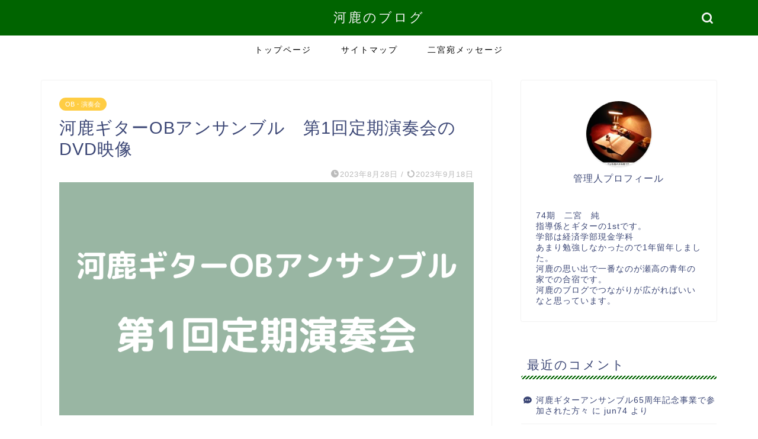

--- FILE ---
content_type: text/html; charset=UTF-8
request_url: https://kajikanoblog.com/obconcert1st/
body_size: 29739
content:



<!DOCTYPE html>
<html lang="ja">
<head prefix="og: http://ogp.me/ns# fb: http://ogp.me/ns/fb# article: http://ogp.me/ns/article#">
<meta charset="utf-8">
<meta http-equiv="X-UA-Compatible" content="IE=edge">
<meta name="viewport" content="width=device-width, initial-scale=1">
<!-- ここからOGP -->
<meta property="og:type" content="blog">
<meta property="og:title" content="河鹿ギターOBアンサンブル　第1回定期演奏会のDVD映像｜河鹿のブログ"> 
<meta property="og:url" content="https://kajikanoblog.com/obconcert1st/"> 
<meta property="og:description" content="河鹿ギターOBアンサンブル　第1回定期演奏会について 名称　河鹿ギターOBアンサンブル　第1回定期演奏会 日時　平成23"> 
<meta property="og:image" content="https://kajikanoblog.com/wp-content/uploads/2023/08/870f5f47748be69e970bb72b8c5205e8.png">
<meta property="og:site_name" content="河鹿のブログ">
<meta property="fb:admins" content="">
<meta name="twitter:card" content="summary">
<!-- ここまでOGP --> 

<meta name="description" itemprop="description" content="河鹿ギターOBアンサンブル　第1回定期演奏会について 名称　河鹿ギターOBアンサンブル　第1回定期演奏会 日時　平成23" >
<link rel="shortcut icon" href="https://kajikanoblog.com/wp-content/themes/jin/favicon.ico">
<link rel="canonical" href="https://kajikanoblog.com/obconcert1st/">
<title>河鹿ギターOBアンサンブル　第1回定期演奏会のDVD映像｜河鹿のブログ</title>
<meta name='robots' content='max-image-preview:large' />
<link rel='dns-prefetch' href='//ajax.googleapis.com' />
<link rel='dns-prefetch' href='//cdnjs.cloudflare.com' />
<link rel='dns-prefetch' href='//use.fontawesome.com' />
<link rel="alternate" type="application/rss+xml" title="河鹿のブログ &raquo; フィード" href="https://kajikanoblog.com/feed/" />
<link rel="alternate" type="application/rss+xml" title="河鹿のブログ &raquo; コメントフィード" href="https://kajikanoblog.com/comments/feed/" />
<link rel="alternate" title="oEmbed (JSON)" type="application/json+oembed" href="https://kajikanoblog.com/wp-json/oembed/1.0/embed?url=https%3A%2F%2Fkajikanoblog.com%2Fobconcert1st%2F" />
<link rel="alternate" title="oEmbed (XML)" type="text/xml+oembed" href="https://kajikanoblog.com/wp-json/oembed/1.0/embed?url=https%3A%2F%2Fkajikanoblog.com%2Fobconcert1st%2F&#038;format=xml" />
<style id='wp-img-auto-sizes-contain-inline-css' type='text/css'>
img:is([sizes=auto i],[sizes^="auto," i]){contain-intrinsic-size:3000px 1500px}
/*# sourceURL=wp-img-auto-sizes-contain-inline-css */
</style>
<style id='wp-emoji-styles-inline-css' type='text/css'>

	img.wp-smiley, img.emoji {
		display: inline !important;
		border: none !important;
		box-shadow: none !important;
		height: 1em !important;
		width: 1em !important;
		margin: 0 0.07em !important;
		vertical-align: -0.1em !important;
		background: none !important;
		padding: 0 !important;
	}
/*# sourceURL=wp-emoji-styles-inline-css */
</style>
<style id='wp-block-library-inline-css' type='text/css'>
:root{--wp-block-synced-color:#7a00df;--wp-block-synced-color--rgb:122,0,223;--wp-bound-block-color:var(--wp-block-synced-color);--wp-editor-canvas-background:#ddd;--wp-admin-theme-color:#007cba;--wp-admin-theme-color--rgb:0,124,186;--wp-admin-theme-color-darker-10:#006ba1;--wp-admin-theme-color-darker-10--rgb:0,107,160.5;--wp-admin-theme-color-darker-20:#005a87;--wp-admin-theme-color-darker-20--rgb:0,90,135;--wp-admin-border-width-focus:2px}@media (min-resolution:192dpi){:root{--wp-admin-border-width-focus:1.5px}}.wp-element-button{cursor:pointer}:root .has-very-light-gray-background-color{background-color:#eee}:root .has-very-dark-gray-background-color{background-color:#313131}:root .has-very-light-gray-color{color:#eee}:root .has-very-dark-gray-color{color:#313131}:root .has-vivid-green-cyan-to-vivid-cyan-blue-gradient-background{background:linear-gradient(135deg,#00d084,#0693e3)}:root .has-purple-crush-gradient-background{background:linear-gradient(135deg,#34e2e4,#4721fb 50%,#ab1dfe)}:root .has-hazy-dawn-gradient-background{background:linear-gradient(135deg,#faaca8,#dad0ec)}:root .has-subdued-olive-gradient-background{background:linear-gradient(135deg,#fafae1,#67a671)}:root .has-atomic-cream-gradient-background{background:linear-gradient(135deg,#fdd79a,#004a59)}:root .has-nightshade-gradient-background{background:linear-gradient(135deg,#330968,#31cdcf)}:root .has-midnight-gradient-background{background:linear-gradient(135deg,#020381,#2874fc)}:root{--wp--preset--font-size--normal:16px;--wp--preset--font-size--huge:42px}.has-regular-font-size{font-size:1em}.has-larger-font-size{font-size:2.625em}.has-normal-font-size{font-size:var(--wp--preset--font-size--normal)}.has-huge-font-size{font-size:var(--wp--preset--font-size--huge)}.has-text-align-center{text-align:center}.has-text-align-left{text-align:left}.has-text-align-right{text-align:right}.has-fit-text{white-space:nowrap!important}#end-resizable-editor-section{display:none}.aligncenter{clear:both}.items-justified-left{justify-content:flex-start}.items-justified-center{justify-content:center}.items-justified-right{justify-content:flex-end}.items-justified-space-between{justify-content:space-between}.screen-reader-text{border:0;clip-path:inset(50%);height:1px;margin:-1px;overflow:hidden;padding:0;position:absolute;width:1px;word-wrap:normal!important}.screen-reader-text:focus{background-color:#ddd;clip-path:none;color:#444;display:block;font-size:1em;height:auto;left:5px;line-height:normal;padding:15px 23px 14px;text-decoration:none;top:5px;width:auto;z-index:100000}html :where(.has-border-color){border-style:solid}html :where([style*=border-top-color]){border-top-style:solid}html :where([style*=border-right-color]){border-right-style:solid}html :where([style*=border-bottom-color]){border-bottom-style:solid}html :where([style*=border-left-color]){border-left-style:solid}html :where([style*=border-width]){border-style:solid}html :where([style*=border-top-width]){border-top-style:solid}html :where([style*=border-right-width]){border-right-style:solid}html :where([style*=border-bottom-width]){border-bottom-style:solid}html :where([style*=border-left-width]){border-left-style:solid}html :where(img[class*=wp-image-]){height:auto;max-width:100%}:where(figure){margin:0 0 1em}html :where(.is-position-sticky){--wp-admin--admin-bar--position-offset:var(--wp-admin--admin-bar--height,0px)}@media screen and (max-width:600px){html :where(.is-position-sticky){--wp-admin--admin-bar--position-offset:0px}}

/*# sourceURL=wp-block-library-inline-css */
</style><style id='global-styles-inline-css' type='text/css'>
:root{--wp--preset--aspect-ratio--square: 1;--wp--preset--aspect-ratio--4-3: 4/3;--wp--preset--aspect-ratio--3-4: 3/4;--wp--preset--aspect-ratio--3-2: 3/2;--wp--preset--aspect-ratio--2-3: 2/3;--wp--preset--aspect-ratio--16-9: 16/9;--wp--preset--aspect-ratio--9-16: 9/16;--wp--preset--color--black: #000000;--wp--preset--color--cyan-bluish-gray: #abb8c3;--wp--preset--color--white: #ffffff;--wp--preset--color--pale-pink: #f78da7;--wp--preset--color--vivid-red: #cf2e2e;--wp--preset--color--luminous-vivid-orange: #ff6900;--wp--preset--color--luminous-vivid-amber: #fcb900;--wp--preset--color--light-green-cyan: #7bdcb5;--wp--preset--color--vivid-green-cyan: #00d084;--wp--preset--color--pale-cyan-blue: #8ed1fc;--wp--preset--color--vivid-cyan-blue: #0693e3;--wp--preset--color--vivid-purple: #9b51e0;--wp--preset--gradient--vivid-cyan-blue-to-vivid-purple: linear-gradient(135deg,rgb(6,147,227) 0%,rgb(155,81,224) 100%);--wp--preset--gradient--light-green-cyan-to-vivid-green-cyan: linear-gradient(135deg,rgb(122,220,180) 0%,rgb(0,208,130) 100%);--wp--preset--gradient--luminous-vivid-amber-to-luminous-vivid-orange: linear-gradient(135deg,rgb(252,185,0) 0%,rgb(255,105,0) 100%);--wp--preset--gradient--luminous-vivid-orange-to-vivid-red: linear-gradient(135deg,rgb(255,105,0) 0%,rgb(207,46,46) 100%);--wp--preset--gradient--very-light-gray-to-cyan-bluish-gray: linear-gradient(135deg,rgb(238,238,238) 0%,rgb(169,184,195) 100%);--wp--preset--gradient--cool-to-warm-spectrum: linear-gradient(135deg,rgb(74,234,220) 0%,rgb(151,120,209) 20%,rgb(207,42,186) 40%,rgb(238,44,130) 60%,rgb(251,105,98) 80%,rgb(254,248,76) 100%);--wp--preset--gradient--blush-light-purple: linear-gradient(135deg,rgb(255,206,236) 0%,rgb(152,150,240) 100%);--wp--preset--gradient--blush-bordeaux: linear-gradient(135deg,rgb(254,205,165) 0%,rgb(254,45,45) 50%,rgb(107,0,62) 100%);--wp--preset--gradient--luminous-dusk: linear-gradient(135deg,rgb(255,203,112) 0%,rgb(199,81,192) 50%,rgb(65,88,208) 100%);--wp--preset--gradient--pale-ocean: linear-gradient(135deg,rgb(255,245,203) 0%,rgb(182,227,212) 50%,rgb(51,167,181) 100%);--wp--preset--gradient--electric-grass: linear-gradient(135deg,rgb(202,248,128) 0%,rgb(113,206,126) 100%);--wp--preset--gradient--midnight: linear-gradient(135deg,rgb(2,3,129) 0%,rgb(40,116,252) 100%);--wp--preset--font-size--small: 13px;--wp--preset--font-size--medium: 20px;--wp--preset--font-size--large: 36px;--wp--preset--font-size--x-large: 42px;--wp--preset--spacing--20: 0.44rem;--wp--preset--spacing--30: 0.67rem;--wp--preset--spacing--40: 1rem;--wp--preset--spacing--50: 1.5rem;--wp--preset--spacing--60: 2.25rem;--wp--preset--spacing--70: 3.38rem;--wp--preset--spacing--80: 5.06rem;--wp--preset--shadow--natural: 6px 6px 9px rgba(0, 0, 0, 0.2);--wp--preset--shadow--deep: 12px 12px 50px rgba(0, 0, 0, 0.4);--wp--preset--shadow--sharp: 6px 6px 0px rgba(0, 0, 0, 0.2);--wp--preset--shadow--outlined: 6px 6px 0px -3px rgb(255, 255, 255), 6px 6px rgb(0, 0, 0);--wp--preset--shadow--crisp: 6px 6px 0px rgb(0, 0, 0);}:where(.is-layout-flex){gap: 0.5em;}:where(.is-layout-grid){gap: 0.5em;}body .is-layout-flex{display: flex;}.is-layout-flex{flex-wrap: wrap;align-items: center;}.is-layout-flex > :is(*, div){margin: 0;}body .is-layout-grid{display: grid;}.is-layout-grid > :is(*, div){margin: 0;}:where(.wp-block-columns.is-layout-flex){gap: 2em;}:where(.wp-block-columns.is-layout-grid){gap: 2em;}:where(.wp-block-post-template.is-layout-flex){gap: 1.25em;}:where(.wp-block-post-template.is-layout-grid){gap: 1.25em;}.has-black-color{color: var(--wp--preset--color--black) !important;}.has-cyan-bluish-gray-color{color: var(--wp--preset--color--cyan-bluish-gray) !important;}.has-white-color{color: var(--wp--preset--color--white) !important;}.has-pale-pink-color{color: var(--wp--preset--color--pale-pink) !important;}.has-vivid-red-color{color: var(--wp--preset--color--vivid-red) !important;}.has-luminous-vivid-orange-color{color: var(--wp--preset--color--luminous-vivid-orange) !important;}.has-luminous-vivid-amber-color{color: var(--wp--preset--color--luminous-vivid-amber) !important;}.has-light-green-cyan-color{color: var(--wp--preset--color--light-green-cyan) !important;}.has-vivid-green-cyan-color{color: var(--wp--preset--color--vivid-green-cyan) !important;}.has-pale-cyan-blue-color{color: var(--wp--preset--color--pale-cyan-blue) !important;}.has-vivid-cyan-blue-color{color: var(--wp--preset--color--vivid-cyan-blue) !important;}.has-vivid-purple-color{color: var(--wp--preset--color--vivid-purple) !important;}.has-black-background-color{background-color: var(--wp--preset--color--black) !important;}.has-cyan-bluish-gray-background-color{background-color: var(--wp--preset--color--cyan-bluish-gray) !important;}.has-white-background-color{background-color: var(--wp--preset--color--white) !important;}.has-pale-pink-background-color{background-color: var(--wp--preset--color--pale-pink) !important;}.has-vivid-red-background-color{background-color: var(--wp--preset--color--vivid-red) !important;}.has-luminous-vivid-orange-background-color{background-color: var(--wp--preset--color--luminous-vivid-orange) !important;}.has-luminous-vivid-amber-background-color{background-color: var(--wp--preset--color--luminous-vivid-amber) !important;}.has-light-green-cyan-background-color{background-color: var(--wp--preset--color--light-green-cyan) !important;}.has-vivid-green-cyan-background-color{background-color: var(--wp--preset--color--vivid-green-cyan) !important;}.has-pale-cyan-blue-background-color{background-color: var(--wp--preset--color--pale-cyan-blue) !important;}.has-vivid-cyan-blue-background-color{background-color: var(--wp--preset--color--vivid-cyan-blue) !important;}.has-vivid-purple-background-color{background-color: var(--wp--preset--color--vivid-purple) !important;}.has-black-border-color{border-color: var(--wp--preset--color--black) !important;}.has-cyan-bluish-gray-border-color{border-color: var(--wp--preset--color--cyan-bluish-gray) !important;}.has-white-border-color{border-color: var(--wp--preset--color--white) !important;}.has-pale-pink-border-color{border-color: var(--wp--preset--color--pale-pink) !important;}.has-vivid-red-border-color{border-color: var(--wp--preset--color--vivid-red) !important;}.has-luminous-vivid-orange-border-color{border-color: var(--wp--preset--color--luminous-vivid-orange) !important;}.has-luminous-vivid-amber-border-color{border-color: var(--wp--preset--color--luminous-vivid-amber) !important;}.has-light-green-cyan-border-color{border-color: var(--wp--preset--color--light-green-cyan) !important;}.has-vivid-green-cyan-border-color{border-color: var(--wp--preset--color--vivid-green-cyan) !important;}.has-pale-cyan-blue-border-color{border-color: var(--wp--preset--color--pale-cyan-blue) !important;}.has-vivid-cyan-blue-border-color{border-color: var(--wp--preset--color--vivid-cyan-blue) !important;}.has-vivid-purple-border-color{border-color: var(--wp--preset--color--vivid-purple) !important;}.has-vivid-cyan-blue-to-vivid-purple-gradient-background{background: var(--wp--preset--gradient--vivid-cyan-blue-to-vivid-purple) !important;}.has-light-green-cyan-to-vivid-green-cyan-gradient-background{background: var(--wp--preset--gradient--light-green-cyan-to-vivid-green-cyan) !important;}.has-luminous-vivid-amber-to-luminous-vivid-orange-gradient-background{background: var(--wp--preset--gradient--luminous-vivid-amber-to-luminous-vivid-orange) !important;}.has-luminous-vivid-orange-to-vivid-red-gradient-background{background: var(--wp--preset--gradient--luminous-vivid-orange-to-vivid-red) !important;}.has-very-light-gray-to-cyan-bluish-gray-gradient-background{background: var(--wp--preset--gradient--very-light-gray-to-cyan-bluish-gray) !important;}.has-cool-to-warm-spectrum-gradient-background{background: var(--wp--preset--gradient--cool-to-warm-spectrum) !important;}.has-blush-light-purple-gradient-background{background: var(--wp--preset--gradient--blush-light-purple) !important;}.has-blush-bordeaux-gradient-background{background: var(--wp--preset--gradient--blush-bordeaux) !important;}.has-luminous-dusk-gradient-background{background: var(--wp--preset--gradient--luminous-dusk) !important;}.has-pale-ocean-gradient-background{background: var(--wp--preset--gradient--pale-ocean) !important;}.has-electric-grass-gradient-background{background: var(--wp--preset--gradient--electric-grass) !important;}.has-midnight-gradient-background{background: var(--wp--preset--gradient--midnight) !important;}.has-small-font-size{font-size: var(--wp--preset--font-size--small) !important;}.has-medium-font-size{font-size: var(--wp--preset--font-size--medium) !important;}.has-large-font-size{font-size: var(--wp--preset--font-size--large) !important;}.has-x-large-font-size{font-size: var(--wp--preset--font-size--x-large) !important;}
/*# sourceURL=global-styles-inline-css */
</style>

<style id='classic-theme-styles-inline-css' type='text/css'>
/*! This file is auto-generated */
.wp-block-button__link{color:#fff;background-color:#32373c;border-radius:9999px;box-shadow:none;text-decoration:none;padding:calc(.667em + 2px) calc(1.333em + 2px);font-size:1.125em}.wp-block-file__button{background:#32373c;color:#fff;text-decoration:none}
/*# sourceURL=/wp-includes/css/classic-themes.min.css */
</style>
<link rel='stylesheet' id='theme-style-css' href='https://kajikanoblog.com/wp-content/themes/jin/style.css?ver=6.9' type='text/css' media='all' />
<link rel='stylesheet' id='fontawesome-style-css' href='https://use.fontawesome.com/releases/v5.6.3/css/all.css?ver=6.9' type='text/css' media='all' />
<link rel='stylesheet' id='swiper-style-css' href='https://cdnjs.cloudflare.com/ajax/libs/Swiper/4.0.7/css/swiper.min.css?ver=6.9' type='text/css' media='all' />
<link rel='stylesheet' id='wp-members-css' href='https://kajikanoblog.com/wp-content/plugins/wp-members/assets/css/forms/generic-no-float.min.css?ver=3.4.9.3' type='text/css' media='all' />
<link rel="stylesheet" type="text/css" href="https://kajikanoblog.com/wp-content/plugins/smart-slider-3/Public/SmartSlider3/Application/Frontend/Assets/dist/smartslider.min.css?ver=78442573" media="all">
<style data-related="n2-ss-5">div#n2-ss-5 .n2-ss-slider-1{display:grid;position:relative;}div#n2-ss-5 .n2-ss-slider-2{display:grid;position:relative;overflow:hidden;padding:0px 0px 0px 0px;border:0px solid RGBA(62,62,62,1);border-radius:0px;background-clip:padding-box;background-repeat:repeat;background-position:50% 50%;background-size:cover;background-attachment:scroll;z-index:1;}div#n2-ss-5:not(.n2-ss-loaded) .n2-ss-slider-2{background-image:none !important;}div#n2-ss-5 .n2-ss-slider-3{display:grid;grid-template-areas:'cover';position:relative;overflow:hidden;z-index:10;}div#n2-ss-5 .n2-ss-slider-3 > *{grid-area:cover;}div#n2-ss-5 .n2-ss-slide-backgrounds,div#n2-ss-5 .n2-ss-slider-3 > .n2-ss-divider{position:relative;}div#n2-ss-5 .n2-ss-slide-backgrounds{z-index:10;}div#n2-ss-5 .n2-ss-slide-backgrounds > *{overflow:hidden;}div#n2-ss-5 .n2-ss-slide-background{transform:translateX(-100000px);}div#n2-ss-5 .n2-ss-slider-4{place-self:center;position:relative;width:100%;height:100%;z-index:20;display:grid;grid-template-areas:'slide';}div#n2-ss-5 .n2-ss-slider-4 > *{grid-area:slide;}div#n2-ss-5.n2-ss-full-page--constrain-ratio .n2-ss-slider-4{height:auto;}div#n2-ss-5 .n2-ss-slide{display:grid;place-items:center;grid-auto-columns:100%;position:relative;z-index:20;-webkit-backface-visibility:hidden;transform:translateX(-100000px);}div#n2-ss-5 .n2-ss-slide{perspective:1500px;}div#n2-ss-5 .n2-ss-slide-active{z-index:21;}.n2-ss-background-animation{position:absolute;top:0;left:0;width:100%;height:100%;z-index:3;}div#n2-ss-5 .nextend-arrow{cursor:pointer;overflow:hidden;line-height:0 !important;z-index:18;-webkit-user-select:none;}div#n2-ss-5 .nextend-arrow img{position:relative;display:block;}div#n2-ss-5 .nextend-arrow img.n2-arrow-hover-img{display:none;}div#n2-ss-5 .nextend-arrow:FOCUS img.n2-arrow-hover-img,div#n2-ss-5 .nextend-arrow:HOVER img.n2-arrow-hover-img{display:inline;}div#n2-ss-5 .nextend-arrow:FOCUS img.n2-arrow-normal-img,div#n2-ss-5 .nextend-arrow:HOVER img.n2-arrow-normal-img{display:none;}div#n2-ss-5 .nextend-arrow-animated{overflow:hidden;}div#n2-ss-5 .nextend-arrow-animated > div{position:relative;}div#n2-ss-5 .nextend-arrow-animated .n2-active{position:absolute;}div#n2-ss-5 .nextend-arrow-animated-fade{transition:background 0.3s, opacity 0.4s;}div#n2-ss-5 .nextend-arrow-animated-horizontal > div{transition:all 0.4s;transform:none;}div#n2-ss-5 .nextend-arrow-animated-horizontal .n2-active{top:0;}div#n2-ss-5 .nextend-arrow-previous.nextend-arrow-animated-horizontal .n2-active{left:100%;}div#n2-ss-5 .nextend-arrow-next.nextend-arrow-animated-horizontal .n2-active{right:100%;}div#n2-ss-5 .nextend-arrow-previous.nextend-arrow-animated-horizontal:HOVER > div,div#n2-ss-5 .nextend-arrow-previous.nextend-arrow-animated-horizontal:FOCUS > div{transform:translateX(-100%);}div#n2-ss-5 .nextend-arrow-next.nextend-arrow-animated-horizontal:HOVER > div,div#n2-ss-5 .nextend-arrow-next.nextend-arrow-animated-horizontal:FOCUS > div{transform:translateX(100%);}div#n2-ss-5 .nextend-arrow-animated-vertical > div{transition:all 0.4s;transform:none;}div#n2-ss-5 .nextend-arrow-animated-vertical .n2-active{left:0;}div#n2-ss-5 .nextend-arrow-previous.nextend-arrow-animated-vertical .n2-active{top:100%;}div#n2-ss-5 .nextend-arrow-next.nextend-arrow-animated-vertical .n2-active{bottom:100%;}div#n2-ss-5 .nextend-arrow-previous.nextend-arrow-animated-vertical:HOVER > div,div#n2-ss-5 .nextend-arrow-previous.nextend-arrow-animated-vertical:FOCUS > div{transform:translateY(-100%);}div#n2-ss-5 .nextend-arrow-next.nextend-arrow-animated-vertical:HOVER > div,div#n2-ss-5 .nextend-arrow-next.nextend-arrow-animated-vertical:FOCUS > div{transform:translateY(100%);}div#n2-ss-5 .n-uc-OZAfnsD2jelL{padding:10px 10px 10px 10px}div#n2-ss-5 .n-uc-6i6c0a1jLsdk{padding:10px 10px 10px 10px}div#n2-ss-5 .n-uc-SzIuiyivBxit{padding:10px 10px 10px 10px}div#n2-ss-5 .n-uc-K8XY8o7Ld4Ez{padding:10px 10px 10px 10px}div#n2-ss-5 .n-uc-dLFmu57ANKg2{padding:10px 10px 10px 10px}div#n2-ss-5 .n-uc-QgmpUnkMaWLR{padding:10px 10px 10px 10px}div#n2-ss-5 .n-uc-E6J39bULURLM{padding:10px 10px 10px 10px}div#n2-ss-5 .n-uc-6kDArnfPAZW7{padding:10px 10px 10px 10px}div#n2-ss-5 .n-uc-4VMdDhTMygdD{padding:10px 10px 10px 10px}div#n2-ss-5 .n-uc-LMDCMeJHlsFn{padding:10px 10px 10px 10px}div#n2-ss-5 .n-uc-ifQcbuEqEEam{padding:10px 10px 10px 10px}div#n2-ss-5 .n-uc-XNRm8MdeP5GA{padding:10px 10px 10px 10px}div#n2-ss-5 .n-uc-LlQuLN4eLLez{padding:10px 10px 10px 10px}div#n2-ss-5 .n-uc-iHGugmUgXewm{padding:10px 10px 10px 10px}div#n2-ss-5 .n-uc-TCLaeqLEj5B8{padding:10px 10px 10px 10px}div#n2-ss-5 .n-uc-SU8pfQJUwJLt{padding:10px 10px 10px 10px}div#n2-ss-5 .n-uc-LECkA29JAw6j{padding:10px 10px 10px 10px}div#n2-ss-5 .n-uc-jcMbc2Gm2zS7{padding:10px 10px 10px 10px}div#n2-ss-5 .n-uc-6D9Q2wlWQ8dF{padding:10px 10px 10px 10px}div#n2-ss-5 .n-uc-4m1OoZGtxkWs{padding:10px 10px 10px 10px}div#n2-ss-5 .n-uc-hyMs7DF3qfh4{padding:10px 10px 10px 10px}div#n2-ss-5 .n-uc-ZtLSI9JK0cSG{padding:10px 10px 10px 10px}div#n2-ss-5 .n-uc-2DfXIiuHEhPL{padding:10px 10px 10px 10px}div#n2-ss-5 .n-uc-CaV32UeNvVHQ{padding:10px 10px 10px 10px}div#n2-ss-5 .n-uc-xTjsQ2KfyLcV{padding:10px 10px 10px 10px}div#n2-ss-5 .n-uc-AqE2U59Us7Ts{padding:10px 10px 10px 10px}div#n2-ss-5 .n-uc-R8q2KRWHZqf3{padding:10px 10px 10px 10px}div#n2-ss-5-align{min-width:350px;}div#n2-ss-5-align{max-width:350px;}div#n2-ss-5 .nextend-arrow img{width: 32px}@media (min-width: 1200px){div#n2-ss-5 [data-hide-desktopportrait="1"]{display: none !important;}}@media (orientation: landscape) and (max-width: 1199px) and (min-width: 901px),(orientation: portrait) and (max-width: 1199px) and (min-width: 701px){div#n2-ss-5 [data-hide-tabletportrait="1"]{display: none !important;}}@media (orientation: landscape) and (max-width: 900px),(orientation: portrait) and (max-width: 700px){div#n2-ss-5 [data-hide-mobileportrait="1"]{display: none !important;}div#n2-ss-5 .nextend-arrow img{width: 16px}}</style>
<link rel="https://api.w.org/" href="https://kajikanoblog.com/wp-json/" /><link rel="alternate" title="JSON" type="application/json" href="https://kajikanoblog.com/wp-json/wp/v2/posts/3407" /><link rel='shortlink' href='https://kajikanoblog.com/?p=3407' />
	<style type="text/css">
		#wrapper {
			background-color: #fff;
			background-image: url();
					}

		.related-entry-headline-text span:before,
		#comment-title span:before,
		#reply-title span:before {
			background-color: #006400;
			border-color: #006400 !important;
		}

		#breadcrumb:after,
		#page-top a {
			background-color: #006400;
		}

		footer {
			background-color: #006400;
		}

		.footer-inner a,
		#copyright,
		#copyright-center {
			border-color: #fff !important;
			color: #fff !important;
		}

		#footer-widget-area {
			border-color: #fff !important;
		}

		.page-top-footer a {
			color: #006400 !important;
		}

		#breadcrumb ul li,
		#breadcrumb ul li a {
			color: #006400 !important;
		}

		body,
		a,
		a:link,
		a:visited,
		.my-profile,
		.widgettitle,
		.tabBtn-mag label {
			color: #3b4675;
		}

		a:hover {
			color: #008db7;
		}

		.widget_nav_menu ul>li>a:before,
		.widget_categories ul>li>a:before,
		.widget_pages ul>li>a:before,
		.widget_recent_entries ul>li>a:before,
		.widget_archive ul>li>a:before,
		.widget_archive form:after,
		.widget_categories form:after,
		.widget_nav_menu ul>li>ul.sub-menu>li>a:before,
		.widget_categories ul>li>.children>li>a:before,
		.widget_pages ul>li>.children>li>a:before,
		.widget_nav_menu ul>li>ul.sub-menu>li>ul.sub-menu li>a:before,
		.widget_categories ul>li>.children>li>.children li>a:before,
		.widget_pages ul>li>.children>li>.children li>a:before {
			color: #006400;
		}

		.widget_nav_menu ul .sub-menu .sub-menu li a:before {
			background-color: #3b4675 !important;
		}
		.d--labeling-act-border{
			border-color: rgba(59,70,117,0.18);
		}
		.c--labeling-act.d--labeling-act-solid{
			background-color: rgba(59,70,117,0.06);
		}
		.a--labeling-act{
			color: rgba(59,70,117,0.6);
		}
		.a--labeling-small-act span{
			background-color: rgba(59,70,117,0.21);
		}
		.c--labeling-act.d--labeling-act-strong{
			background-color: rgba(59,70,117,0.045);
		}
		.d--labeling-act-strong .a--labeling-act{
			color: rgba(59,70,117,0.75);
		}


		footer .footer-widget,
		footer .footer-widget a,
		footer .footer-widget ul li,
		.footer-widget.widget_nav_menu ul>li>a:before,
		.footer-widget.widget_categories ul>li>a:before,
		.footer-widget.widget_recent_entries ul>li>a:before,
		.footer-widget.widget_pages ul>li>a:before,
		.footer-widget.widget_archive ul>li>a:before,
		footer .widget_tag_cloud .tagcloud a:before {
			color: #fff !important;
			border-color: #fff !important;
		}

		footer .footer-widget .widgettitle {
			color: #fff !important;
			border-color: #ffcd44 !important;
		}

		footer .widget_nav_menu ul .children .children li a:before,
		footer .widget_categories ul .children .children li a:before,
		footer .widget_nav_menu ul .sub-menu .sub-menu li a:before {
			background-color: #fff !important;
		}

		#drawernav a:hover,
		.post-list-title,
		#prev-next p,
		#toc_container .toc_list li a {
			color: #3b4675 !important;
		}

		#header-box {
			background-color: #006400;
		}

		@media (min-width: 768px) {

			#header-box .header-box10-bg:before,
			#header-box .header-box11-bg:before {
				border-radius: 2px;
			}
		}

		@media (min-width: 768px) {
			.top-image-meta {
				margin-top: calc(0px - 30px);
			}
		}

		@media (min-width: 1200px) {
			.top-image-meta {
				margin-top: calc(0px);
			}
		}

		.pickup-contents:before {
			background-color: #006400 !important;
		}

		.main-image-text {
			color: #555;
		}

		.main-image-text-sub {
			color: #555;
		}

		@media (min-width: 481px) {
			#site-info {
				padding-top: 15px !important;
				padding-bottom: 15px !important;
			}
		}

		#site-info span a {
			color: #f4f4f4 !important;
		}

		#headmenu .headsns .line a svg {
			fill: #f4f4f4 !important;
		}

		#headmenu .headsns a,
		#headmenu {
			color: #f4f4f4 !important;
			border-color: #f4f4f4 !important;
		}

		.profile-follow .line-sns a svg {
			fill: #006400 !important;
		}

		.profile-follow .line-sns a:hover svg {
			fill: #ffcd44 !important;
		}

		.profile-follow a {
			color: #006400 !important;
			border-color: #006400 !important;
		}

		.profile-follow a:hover,
		#headmenu .headsns a:hover {
			color: #ffcd44 !important;
			border-color: #ffcd44 !important;
		}

		.search-box:hover {
			color: #ffcd44 !important;
			border-color: #ffcd44 !important;
		}

		#header #headmenu .headsns .line a:hover svg {
			fill: #ffcd44 !important;
		}

		.cps-icon-bar,
		#navtoggle:checked+.sp-menu-open .cps-icon-bar {
			background-color: #f4f4f4;
		}

		#nav-container {
			background-color: #ffffff;
		}

		.menu-box .menu-item svg {
			fill: #000000;
		}

		#drawernav ul.menu-box>li>a,
		#drawernav2 ul.menu-box>li>a,
		#drawernav3 ul.menu-box>li>a,
		#drawernav4 ul.menu-box>li>a,
		#drawernav5 ul.menu-box>li>a,
		#drawernav ul.menu-box>li.menu-item-has-children:after,
		#drawernav2 ul.menu-box>li.menu-item-has-children:after,
		#drawernav3 ul.menu-box>li.menu-item-has-children:after,
		#drawernav4 ul.menu-box>li.menu-item-has-children:after,
		#drawernav5 ul.menu-box>li.menu-item-has-children:after {
			color: #000000 !important;
		}

		#drawernav ul.menu-box li a,
		#drawernav2 ul.menu-box li a,
		#drawernav3 ul.menu-box li a,
		#drawernav4 ul.menu-box li a,
		#drawernav5 ul.menu-box li a {
			font-size: 14px !important;
		}

		#drawernav3 ul.menu-box>li {
			color: #3b4675 !important;
		}

		#drawernav4 .menu-box>.menu-item>a:after,
		#drawernav3 .menu-box>.menu-item>a:after,
		#drawernav .menu-box>.menu-item>a:after {
			background-color: #000000 !important;
		}

		#drawernav2 .menu-box>.menu-item:hover,
		#drawernav5 .menu-box>.menu-item:hover {
			border-top-color: #006400 !important;
		}

		.cps-info-bar a {
			background-color: #ffcd44 !important;
		}

		@media (min-width: 768px) {
			.post-list-mag .post-list-item:not(:nth-child(2n)) {
				margin-right: 2.6%;
			}
		}

		@media (min-width: 768px) {

			#tab-1:checked~.tabBtn-mag li [for="tab-1"]:after,
			#tab-2:checked~.tabBtn-mag li [for="tab-2"]:after,
			#tab-3:checked~.tabBtn-mag li [for="tab-3"]:after,
			#tab-4:checked~.tabBtn-mag li [for="tab-4"]:after {
				border-top-color: #006400 !important;
			}

			.tabBtn-mag label {
				border-bottom-color: #006400 !important;
			}
		}

		#tab-1:checked~.tabBtn-mag li [for="tab-1"],
		#tab-2:checked~.tabBtn-mag li [for="tab-2"],
		#tab-3:checked~.tabBtn-mag li [for="tab-3"],
		#tab-4:checked~.tabBtn-mag li [for="tab-4"],
		#prev-next a.next:after,
		#prev-next a.prev:after,
		.more-cat-button a:hover span:before {
			background-color: #006400 !important;
		}


		.swiper-slide .post-list-cat,
		.post-list-mag .post-list-cat,
		.post-list-mag3col .post-list-cat,
		.post-list-mag-sp1col .post-list-cat,
		.swiper-pagination-bullet-active,
		.pickup-cat,
		.post-list .post-list-cat,
		#breadcrumb .bcHome a:hover span:before,
		.popular-item:nth-child(1) .pop-num,
		.popular-item:nth-child(2) .pop-num,
		.popular-item:nth-child(3) .pop-num {
			background-color: #ffcd44 !important;
		}

		.sidebar-btn a,
		.profile-sns-menu {
			background-color: #ffcd44 !important;
		}

		.sp-sns-menu a,
		.pickup-contents-box a:hover .pickup-title {
			border-color: #006400 !important;
			color: #006400 !important;
		}

		.pickup-image:after {
			display: none;
		}

		.pro-line svg {
			fill: #006400 !important;
		}

		.cps-post-cat a,
		.meta-cat,
		.popular-cat {
			background-color: #ffcd44 !important;
			border-color: #ffcd44 !important;
		}

		.tagicon,
		.tag-box a,
		#toc_container .toc_list>li,
		#toc_container .toc_title {
			color: #006400 !important;
		}

		.widget_tag_cloud a::before {
			color: #3b4675 !important;
		}

		.tag-box a,
		#toc_container:before {
			border-color: #006400 !important;
		}

		.cps-post-cat a:hover {
			color: #008db7 !important;
		}

		.pagination li:not([class*="current"]) a:hover,
		.widget_tag_cloud a:hover {
			background-color: #006400 !important;
		}

		.pagination li:not([class*="current"]) a:hover {
			opacity: 0.5 !important;
		}

		.pagination li.current a {
			background-color: #006400 !important;
			border-color: #006400 !important;
		}

		.nextpage a:hover span {
			color: #006400 !important;
			border-color: #006400 !important;
		}

		.cta-content:before {
			background-color: #6FBFCA !important;
		}

		.cta-text,
		.info-title {
			color: #fff !important;
		}

		#footer-widget-area.footer_style1 .widgettitle {
			border-color: #ffcd44 !important;
		}

		.sidebar_style1 .widgettitle,
		.sidebar_style5 .widgettitle {
			border-color: #006400 !important;
		}

		.sidebar_style2 .widgettitle,
		.sidebar_style4 .widgettitle,
		.sidebar_style6 .widgettitle,
		#home-bottom-widget .widgettitle,
		#home-top-widget .widgettitle,
		#post-bottom-widget .widgettitle,
		#post-top-widget .widgettitle {
			background-color: #006400 !important;
		}

		#home-bottom-widget .widget_search .search-box input[type="submit"],
		#home-top-widget .widget_search .search-box input[type="submit"],
		#post-bottom-widget .widget_search .search-box input[type="submit"],
		#post-top-widget .widget_search .search-box input[type="submit"] {
			background-color: #ffcd44 !important;
		}

		.tn-logo-size {
			font-size: 160% !important;
		}

		@media (min-width: 481px) {
			.tn-logo-size img {
				width: calc(160%*0.5) !important;
			}
		}

		@media (min-width: 768px) {
			.tn-logo-size img {
				width: calc(160%*2.2) !important;
			}
		}

		@media (min-width: 1200px) {
			.tn-logo-size img {
				width: 160% !important;
			}
		}

		.sp-logo-size {
			font-size: 100% !important;
		}

		.sp-logo-size img {
			width: 100% !important;
		}

		.cps-post-main ul>li:before,
		.cps-post-main ol>li:before {
			background-color: #ffcd44 !important;
		}

		.profile-card .profile-title {
			background-color: #006400 !important;
		}

		.profile-card {
			border-color: #006400 !important;
		}

		.cps-post-main a {
			color: #008db7;
		}

		.cps-post-main .marker {
			background: -webkit-linear-gradient(transparent 60%, #ffcedb 0%);
			background: linear-gradient(transparent 60%, #ffcedb 0%);
		}

		.cps-post-main .marker2 {
			background: -webkit-linear-gradient(transparent 60%, #a9eaf2 0%);
			background: linear-gradient(transparent 60%, #a9eaf2 0%);
		}

		.cps-post-main .jic-sc {
			color: #e9546b;
		}


		.simple-box1 {
			border-color: #ef9b9b !important;
		}

		.simple-box2 {
			border-color: #f2bf7d !important;
		}

		.simple-box3 {
			border-color: #b5e28a !important;
		}

		.simple-box4 {
			border-color: #7badd8 !important;
		}

		.simple-box4:before {
			background-color: #7badd8;
		}

		.simple-box5 {
			border-color: #e896c7 !important;
		}

		.simple-box5:before {
			background-color: #e896c7;
		}

		.simple-box6 {
			background-color: #fffdef !important;
		}

		.simple-box7 {
			border-color: #def1f9 !important;
		}

		.simple-box7:before {
			background-color: #def1f9 !important;
		}

		.simple-box8 {
			border-color: #96ddc1 !important;
		}

		.simple-box8:before {
			background-color: #96ddc1 !important;
		}

		.simple-box9:before {
			background-color: #e1c0e8 !important;
		}

		.simple-box9:after {
			border-color: #e1c0e8 #e1c0e8 #fff #fff !important;
		}

		.kaisetsu-box1:before,
		.kaisetsu-box1-title {
			background-color: #ffb49e !important;
		}

		.kaisetsu-box2 {
			border-color: #89c2f4 !important;
		}

		.kaisetsu-box2-title {
			background-color: #89c2f4 !important;
		}

		.kaisetsu-box4 {
			border-color: #ea91a9 !important;
		}

		.kaisetsu-box4-title {
			background-color: #ea91a9 !important;
		}

		.kaisetsu-box5:before {
			background-color: #57b3ba !important;
		}

		.kaisetsu-box5-title {
			background-color: #57b3ba !important;
		}

		.concept-box1 {
			border-color: #85db8f !important;
		}

		.concept-box1:after {
			background-color: #85db8f !important;
		}

		.concept-box1:before {
			content: "ポイント" !important;
			color: #85db8f !important;
		}

		.concept-box2 {
			border-color: #f7cf6a !important;
		}

		.concept-box2:after {
			background-color: #f7cf6a !important;
		}

		.concept-box2:before {
			content: "注意点" !important;
			color: #f7cf6a !important;
		}

		.concept-box3 {
			border-color: #86cee8 !important;
		}

		.concept-box3:after {
			background-color: #86cee8 !important;
		}

		.concept-box3:before {
			content: "良い例" !important;
			color: #86cee8 !important;
		}

		.concept-box4 {
			border-color: #ed8989 !important;
		}

		.concept-box4:after {
			background-color: #ed8989 !important;
		}

		.concept-box4:before {
			content: "悪い例" !important;
			color: #ed8989 !important;
		}

		.concept-box5 {
			border-color: #9e9e9e !important;
		}

		.concept-box5:after {
			background-color: #9e9e9e !important;
		}

		.concept-box5:before {
			content: "参考" !important;
			color: #9e9e9e !important;
		}

		.concept-box6 {
			border-color: #8eaced !important;
		}

		.concept-box6:after {
			background-color: #8eaced !important;
		}

		.concept-box6:before {
			content: "メモ" !important;
			color: #8eaced !important;
		}

		.innerlink-box1,
		.blog-card {
			border-color: #73bc9b !important;
		}

		.innerlink-box1-title {
			background-color: #73bc9b !important;
			border-color: #73bc9b !important;
		}

		.innerlink-box1:before,
		.blog-card-hl-box {
			background-color: #73bc9b !important;
		}

		.jin-ac-box01-title::after {
			color: #006400;
		}

		.color-button01 a,
		.color-button01 a:hover,
		.color-button01:before {
			background-color: #008db7 !important;
		}

		.top-image-btn-color a,
		.top-image-btn-color a:hover,
		.top-image-btn-color:before {
			background-color: #ffcd44 !important;
		}

		.color-button02 a,
		.color-button02 a:hover,
		.color-button02:before {
			background-color: #d9333f !important;
		}

		.color-button01-big a,
		.color-button01-big a:hover,
		.color-button01-big:before {
			background-color: #3296d1 !important;
		}

		.color-button01-big a,
		.color-button01-big:before {
			border-radius: 5px !important;
		}

		.color-button01-big a {
			padding-top: 20px !important;
			padding-bottom: 20px !important;
		}

		.color-button02-big a,
		.color-button02-big a:hover,
		.color-button02-big:before {
			background-color: #83d159 !important;
		}

		.color-button02-big a,
		.color-button02-big:before {
			border-radius: 5px !important;
		}

		.color-button02-big a {
			padding-top: 20px !important;
			padding-bottom: 20px !important;
		}

		.color-button01-big {
			width: 75% !important;
		}

		.color-button02-big {
			width: 75% !important;
		}

		.top-image-btn-color:before,
		.color-button01:before,
		.color-button02:before,
		.color-button01-big:before,
		.color-button02-big:before {
			bottom: -1px;
			left: -1px;
			width: 100%;
			height: 100%;
			border-radius: 6px;
			box-shadow: 0px 1px 5px 0px rgba(0, 0, 0, 0.25);
			-webkit-transition: all .4s;
			transition: all .4s;
		}

		.top-image-btn-color a:hover,
		.color-button01 a:hover,
		.color-button02 a:hover,
		.color-button01-big a:hover,
		.color-button02-big a:hover {
			-webkit-transform: translateY(2px);
			transform: translateY(2px);
			-webkit-filter: brightness(0.95);
			filter: brightness(0.95);
		}

		.top-image-btn-color:hover:before,
		.color-button01:hover:before,
		.color-button02:hover:before,
		.color-button01-big:hover:before,
		.color-button02-big:hover:before {
			-webkit-transform: translateY(2px);
			transform: translateY(2px);
			box-shadow: none !important;
		}

		.h2-style01 h2,
		.h2-style02 h2:before,
		.h2-style03 h2,
		.h2-style04 h2:before,
		.h2-style05 h2,
		.h2-style07 h2:before,
		.h2-style07 h2:after,
		.h3-style03 h3:before,
		.h3-style02 h3:before,
		.h3-style05 h3:before,
		.h3-style07 h3:before,
		.h2-style08 h2:after,
		.h2-style10 h2:before,
		.h2-style10 h2:after,
		.h3-style02 h3:after,
		.h4-style02 h4:before {
			background-color: #006400 !important;
		}

		.h3-style01 h3,
		.h3-style04 h3,
		.h3-style05 h3,
		.h3-style06 h3,
		.h4-style01 h4,
		.h2-style02 h2,
		.h2-style08 h2,
		.h2-style08 h2:before,
		.h2-style09 h2,
		.h4-style03 h4 {
			border-color: #006400 !important;
		}

		.h2-style05 h2:before {
			border-top-color: #006400 !important;
		}

		.h2-style06 h2:before,
		.sidebar_style3 .widgettitle:after {
			background-image: linear-gradient(-45deg,
					transparent 25%,
					#006400 25%,
					#006400 50%,
					transparent 50%,
					transparent 75%,
					#006400 75%,
					#006400);
		}

		.jin-h2-icons.h2-style02 h2 .jic:before,
		.jin-h2-icons.h2-style04 h2 .jic:before,
		.jin-h2-icons.h2-style06 h2 .jic:before,
		.jin-h2-icons.h2-style07 h2 .jic:before,
		.jin-h2-icons.h2-style08 h2 .jic:before,
		.jin-h2-icons.h2-style09 h2 .jic:before,
		.jin-h2-icons.h2-style10 h2 .jic:before,
		.jin-h3-icons.h3-style01 h3 .jic:before,
		.jin-h3-icons.h3-style02 h3 .jic:before,
		.jin-h3-icons.h3-style03 h3 .jic:before,
		.jin-h3-icons.h3-style04 h3 .jic:before,
		.jin-h3-icons.h3-style05 h3 .jic:before,
		.jin-h3-icons.h3-style06 h3 .jic:before,
		.jin-h3-icons.h3-style07 h3 .jic:before,
		.jin-h4-icons.h4-style01 h4 .jic:before,
		.jin-h4-icons.h4-style02 h4 .jic:before,
		.jin-h4-icons.h4-style03 h4 .jic:before,
		.jin-h4-icons.h4-style04 h4 .jic:before {
			color: #006400;
		}

		@media all and (-ms-high-contrast:none) {

			*::-ms-backdrop,
			.color-button01:before,
			.color-button02:before,
			.color-button01-big:before,
			.color-button02-big:before {
				background-color: #595857 !important;
			}
		}

		.jin-lp-h2 h2,
		.jin-lp-h2 h2 {
			background-color: transparent !important;
			border-color: transparent !important;
			color: #3b4675 !important;
		}

		.jincolumn-h3style2 {
			border-color: #006400 !important;
		}

		.jinlph2-style1 h2:first-letter {
			color: #006400 !important;
		}

		.jinlph2-style2 h2,
		.jinlph2-style3 h2 {
			border-color: #006400 !important;
		}

		.jin-photo-title .jin-fusen1-down,
		.jin-photo-title .jin-fusen1-even,
		.jin-photo-title .jin-fusen1-up {
			border-left-color: #006400;
		}

		.jin-photo-title .jin-fusen2,
		.jin-photo-title .jin-fusen3 {
			background-color: #006400;
		}

		.jin-photo-title .jin-fusen2:before,
		.jin-photo-title .jin-fusen3:before {
			border-top-color: #006400;
		}

		.has-huge-font-size {
			font-size: 42px !important;
		}

		.has-large-font-size {
			font-size: 36px !important;
		}

		.has-medium-font-size {
			font-size: 20px !important;
		}

		.has-normal-font-size {
			font-size: 16px !important;
		}

		.has-small-font-size {
			font-size: 13px !important;
		}
	</style>
<style type="text/css">.recentcomments a{display:inline !important;padding:0 !important;margin:0 !important;}</style>	<style type="text/css">
		/*<!-- rtoc -->*/
		.rtoc-mokuji-content {
			background-color: #ffffff;
		}

		.rtoc-mokuji-content.frame1 {
			border: 1px solid #3f9cff;
		}

		.rtoc-mokuji-content #rtoc-mokuji-title {
			color: #555555;
		}

		.rtoc-mokuji-content .rtoc-mokuji li>a {
			color: #555555;
		}

		.rtoc-mokuji-content .mokuji_ul.level-1>.rtoc-item::before {
			background-color: #3f9cff !important;
		}

		.rtoc-mokuji-content .mokuji_ul.level-2>.rtoc-item::before {
			background-color: #3f9cff !important;
		}

		.rtoc-mokuji-content.frame2::before,
		.rtoc-mokuji-content.frame3,
		.rtoc-mokuji-content.frame4,
		.rtoc-mokuji-content.frame5 {
			border-color: #3f9cff !important;
		}

		.rtoc-mokuji-content.frame5::before,
		.rtoc-mokuji-content.frame5::after {
			background-color: #3f9cff;
		}

		.widget_block #rtoc-mokuji-widget-wrapper .rtoc-mokuji.level-1 .rtoc-item.rtoc-current:after,
		.widget #rtoc-mokuji-widget-wrapper .rtoc-mokuji.level-1 .rtoc-item.rtoc-current:after,
		#scrollad #rtoc-mokuji-widget-wrapper .rtoc-mokuji.level-1 .rtoc-item.rtoc-current:after,
		#sideBarTracking #rtoc-mokuji-widget-wrapper .rtoc-mokuji.level-1 .rtoc-item.rtoc-current:after {
			background-color: #3f9cff !important;
		}

		.cls-1,
		.cls-2 {
			stroke: #3f9cff;
		}

		.rtoc-mokuji-content .decimal_ol.level-2>.rtoc-item::before,
		.rtoc-mokuji-content .mokuji_ol.level-2>.rtoc-item::before,
		.rtoc-mokuji-content .decimal_ol.level-2>.rtoc-item::after,
		.rtoc-mokuji-content .decimal_ol.level-2>.rtoc-item::after {
			color: #3f9cff;
			background-color: #3f9cff;
		}

		.rtoc-mokuji-content .rtoc-mokuji.level-1>.rtoc-item::before {
			color: #3f9cff;
		}

		.rtoc-mokuji-content .decimal_ol>.rtoc-item::after {
			background-color: #3f9cff;
		}

		.rtoc-mokuji-content .decimal_ol>.rtoc-item::before {
			color: #3f9cff;
		}

		/*rtoc_return*/
		#rtoc_return a::before {
			background-image: url(https://kajikanoblog.com/wp-content/plugins/rich-table-of-content/include/../img/rtoc_return.png);
		}

		#rtoc_return a {
			background-color:  !important;
		}

		/* アクセントポイント */
		.rtoc-mokuji-content .level-1>.rtoc-item #rtocAC.accent-point::after {
			background-color: #3f9cff;
		}

		.rtoc-mokuji-content .level-2>.rtoc-item #rtocAC.accent-point::after {
			background-color: #3f9cff;
		}

		/* rtoc_addon */
			</style>
				<style type="text/css">
				.rtoc-mokuji-content #rtoc-mokuji-title {
					color: #006400;
				}

				.rtoc-mokuji-content.frame2::before,
				.rtoc-mokuji-content.frame3,
				.rtoc-mokuji-content.frame4,
				.rtoc-mokuji-content.frame5 {
					border-color: #006400;
				}

				.rtoc-mokuji-content .decimal_ol>.rtoc-item::before,
				.rtoc-mokuji-content .decimal_ol.level-2>.rtoc-item::before,
				.rtoc-mokuji-content .mokuji_ol>.rtoc-item::before {
					color: #006400;
				}

				.rtoc-mokuji-content .decimal_ol>.rtoc-item::after,
				.rtoc-mokuji-content .decimal_ol>.rtoc-item::after,
				.rtoc-mokuji-content .mokuji_ul.level-1>.rtoc-item::before,
				.rtoc-mokuji-content .mokuji_ul.level-2>.rtoc-item::before {
					background-color: #006400 !important;
				}

							</style>
		<style type="text/css" id="wp-custom-css">
			table{
width:100%;
}
.scroll{
overflow: auto;
white-space: nowrap;
}
.scroll::-webkit-scrollbar{
height: 5px;
}
.scroll::-webkit-scrollbar-track{
background: #F1F1F1;
}
.scroll::-webkit-scrollbar-thumb {
background: #BCBCBC;
}


.cps-post-main ul > li:before,
.cps-post-main ol > li:before {
    background-color: #006400!important;
}



.home .entry-title {

display: none;

}
		</style>
			
<!--カエレバCSS-->
<!--アプリーチCSS-->

<!-- Global site tag (gtag.js) - Google Analytics -->
<script async src="https://www.googletagmanager.com/gtag/js?id=UA-31665378-2"></script>
<script>
  window.dataLayer = window.dataLayer || [];
  function gtag(){dataLayer.push(arguments);}
  gtag('js', new Date());

  gtag('config', 'UA-31665378-2');
</script>
<link rel='stylesheet' id='mediaelement-css' href='https://kajikanoblog.com/wp-includes/js/mediaelement/mediaelementplayer-legacy.min.css?ver=4.2.17' type='text/css' media='all' />
<link rel='stylesheet' id='wp-mediaelement-css' href='https://kajikanoblog.com/wp-includes/js/mediaelement/wp-mediaelement.min.css?ver=6.9' type='text/css' media='all' />
<link rel='stylesheet' id='rtoc_style-css' href='https://kajikanoblog.com/wp-content/plugins/rich-table-of-content/css/rtoc_style.css?ver=6.9' type='text/css' media='all' />
<script>(function(){this._N2=this._N2||{_r:[],_d:[],r:function(){this._r.push(arguments)},d:function(){this._d.push(arguments)}}}).call(window);</script><script src="https://kajikanoblog.com/wp-content/plugins/smart-slider-3/Public/SmartSlider3/Application/Frontend/Assets/dist/n2.min.js?ver=78442573" defer async></script>
<script src="https://kajikanoblog.com/wp-content/plugins/smart-slider-3/Public/SmartSlider3/Application/Frontend/Assets/dist/smartslider-frontend.min.js?ver=78442573" defer async></script>
<script src="https://kajikanoblog.com/wp-content/plugins/smart-slider-3/Public/SmartSlider3/Slider/SliderType/Simple/Assets/dist/ss-simple.min.js?ver=78442573" defer async></script>
<script src="https://kajikanoblog.com/wp-content/plugins/smart-slider-3/Public/SmartSlider3/Widget/Arrow/ArrowImage/Assets/dist/w-arrow-image.min.js?ver=78442573" defer async></script>
<script>_N2.r('documentReady',function(){_N2.r(["documentReady","smartslider-frontend","SmartSliderWidgetArrowImage","ss-simple"],function(){new _N2.SmartSliderSimple('n2-ss-5',{"admin":false,"background.video.mobile":1,"loadingTime":2000,"alias":{"id":0,"smoothScroll":0,"slideSwitch":0,"scroll":1},"align":"normal","isDelayed":0,"responsive":{"mediaQueries":{"all":false,"desktopportrait":["(min-width: 1200px)"],"tabletportrait":["(orientation: landscape) and (max-width: 1199px) and (min-width: 901px)","(orientation: portrait) and (max-width: 1199px) and (min-width: 701px)"],"mobileportrait":["(orientation: landscape) and (max-width: 900px)","(orientation: portrait) and (max-width: 700px)"]},"base":{"slideOuterWidth":350,"slideOuterHeight":210,"sliderWidth":350,"sliderHeight":210,"slideWidth":350,"slideHeight":210},"hideOn":{"desktopLandscape":false,"desktopPortrait":false,"tabletLandscape":false,"tabletPortrait":false,"mobileLandscape":false,"mobilePortrait":false},"onResizeEnabled":0,"type":"auto","sliderHeightBasedOn":"real","focusUser":1,"focusEdge":"auto","breakpoints":[{"device":"tabletPortrait","type":"max-screen-width","portraitWidth":1199,"landscapeWidth":1199},{"device":"mobilePortrait","type":"max-screen-width","portraitWidth":700,"landscapeWidth":900}],"enabledDevices":{"desktopLandscape":0,"desktopPortrait":1,"tabletLandscape":0,"tabletPortrait":1,"mobileLandscape":0,"mobilePortrait":1},"sizes":{"desktopPortrait":{"width":350,"height":210,"max":3000,"min":350},"tabletPortrait":{"width":350,"height":210,"customHeight":false,"max":1199,"min":350},"mobilePortrait":{"width":320,"height":192,"customHeight":false,"max":900,"min":320}},"overflowHiddenPage":0,"focus":{"offsetTop":"#wpadminbar","offsetBottom":""}},"controls":{"mousewheel":0,"touch":"horizontal","keyboard":1,"blockCarouselInteraction":1},"playWhenVisible":1,"playWhenVisibleAt":0.5,"lazyLoad":0,"lazyLoadNeighbor":0,"blockrightclick":0,"maintainSession":0,"autoplay":{"enabled":1,"start":1,"duration":8000,"autoplayLoop":1,"allowReStart":0,"pause":{"click":1,"mouse":"0","mediaStarted":1},"resume":{"click":0,"mouse":"0","mediaEnded":1,"slidechanged":0},"interval":1,"intervalModifier":"loop","intervalSlide":"current"},"perspective":1500,"layerMode":{"playOnce":0,"playFirstLayer":1,"mode":"skippable","inAnimation":"mainInEnd"},"bgAnimations":0,"mainanimation":{"type":"horizontal","duration":800,"delay":0,"ease":"easeOutQuad","shiftedBackgroundAnimation":0},"carousel":1,"initCallbacks":function(){new _N2.SmartSliderWidgetArrowImage(this)}})})});</script></head>
<body class="wp-singular post-template-default single single-post postid-3407 single-format-standard wp-theme-jin" id="nofont-style">
<div id="wrapper">

		
	<div id="scroll-content" class="animate">
	
		<!--ヘッダー-->

								
<div id="header-box" class="tn_on header-box animate">
	<div id="header" class="header-type2 header animate">
		
		<div id="site-info" class="ef">
												<span class="tn-logo-size"><a href='https://kajikanoblog.com/' title='河鹿のブログ' rel='home'>河鹿のブログ</a></span>
									</div>

	
				<div id="headmenu">
			<span class="headsns tn_sns_off">
																	
									

			</span>
			<span class="headsearch tn_search_on">
				<form class="search-box" role="search" method="get" id="searchform" action="https://kajikanoblog.com/">
	<input type="search" placeholder="" class="text search-text" value="" name="s" id="s">
	<input type="submit" id="searchsubmit" value="&#xe931;">
</form>
			</span>
		</div>
		
	</div>
	
		
</div>


		
	<!--グローバルナビゲーション layout1-->
				<div id="nav-container" class="header-style4-animate animate">
			<div id="drawernav" class="ef">
				<nav class="fixed-content"><ul class="menu-box"><li class="menu-item menu-item-type-custom menu-item-object-custom menu-item-home menu-item-8"><a href="https://kajikanoblog.com">トップページ</a></li>
<li class="menu-item menu-item-type-post_type menu-item-object-page menu-item-242"><a href="https://kajikanoblog.com/sitemap/">サイトマップ</a></li>
<li class="menu-item menu-item-type-custom menu-item-object-custom menu-item-13"><a href="https://kajikanoblog.com/%e4%ba%8c%e5%ae%ae%e5%ae%9b%e3%83%a1%e3%83%83%e3%82%bb%e3%83%bc%e3%82%b8%e3%81%af%e3%81%93%e3%81%a1%e3%82%89/">二宮宛メッセージ</a></li>
</ul></nav>			</div>
		</div>
				<!--グローバルナビゲーション layout1-->
	
			<!--ヘッダー画像-->
																				<!--ヘッダー画像-->
			
		<!--ヘッダー-->

		<div class="clearfix"></div>

			
														
		
	<div id="contents">

		<!--メインコンテンツ-->
			<main id="main-contents" class="main-contents article_style1 animate" itemprop="mainContentOfPage">
				
								
				<section class="cps-post-box hentry">
																	<article class="cps-post">
							<header class="cps-post-header">
																<span class="cps-post-cat category-ob%e6%bc%94%e5%a5%8f%e4%bc%9a" itemprop="keywords"><a href="https://kajikanoblog.com/category/ob%e6%bc%94%e5%a5%8f%e4%bc%9a/" style="background-color:!important;">OB・演奏会</a></span>
																								<h1 class="cps-post-title entry-title" itemprop="headline">河鹿ギターOBアンサンブル　第1回定期演奏会のDVD映像</h1>
								<div class="cps-post-meta vcard">
									<span class="writer fn" itemprop="author" itemscope itemtype="https://schema.org/Person"><span itemprop="name">jun74</span></span>
									<span class="cps-post-date-box">
												<span class="cps-post-date"><i class="jic jin-ifont-watch" aria-hidden="true"></i>&nbsp;<time class="entry-date date published" datetime="2023-08-28T17:16:09+09:00">2023年8月28日</time></span>
	<span class="timeslash"> /</span>
	<time class="entry-date date updated" datetime="2023-09-18T20:17:23+09:00"><span class="cps-post-date"><i class="jic jin-ifont-reload" aria-hidden="true"></i>&nbsp;2023年9月18日</span></time>
										</span>
								</div>
								
							</header>
																																													<div class="cps-post-thumb" itemscope itemtype="https://schema.org/ImageObject">
												<img src="https://kajikanoblog.com/wp-content/uploads/2023/08/870f5f47748be69e970bb72b8c5205e8-1280x720.png" class="attachment-large_size size-large_size wp-post-image" alt="" width ="700" height ="393" decoding="async" fetchpriority="high" srcset="https://kajikanoblog.com/wp-content/uploads/2023/08/870f5f47748be69e970bb72b8c5205e8-1280x720.png 1280w, https://kajikanoblog.com/wp-content/uploads/2023/08/870f5f47748be69e970bb72b8c5205e8-300x169.png 300w, https://kajikanoblog.com/wp-content/uploads/2023/08/870f5f47748be69e970bb72b8c5205e8-1440x810.png 1440w, https://kajikanoblog.com/wp-content/uploads/2023/08/870f5f47748be69e970bb72b8c5205e8-768x432.png 768w, https://kajikanoblog.com/wp-content/uploads/2023/08/870f5f47748be69e970bb72b8c5205e8-1536x864.png 1536w, https://kajikanoblog.com/wp-content/uploads/2023/08/870f5f47748be69e970bb72b8c5205e8-320x180.png 320w, https://kajikanoblog.com/wp-content/uploads/2023/08/870f5f47748be69e970bb72b8c5205e8-640x360.png 640w, https://kajikanoblog.com/wp-content/uploads/2023/08/870f5f47748be69e970bb72b8c5205e8.png 1920w, https://kajikanoblog.com/wp-content/uploads/2023/08/870f5f47748be69e970bb72b8c5205e8-1280x720.png 856w" sizes="(max-width: 1280px) 100vw, 1280px" />											</div>
																																									
							
							<div class="cps-post-main-box">
								<div class="cps-post-main    h2-style02 h3-style01 h4-style01 entry-content  " itemprop="articleBody">

									<div class="clearfix"></div>
	
									<div id="wpmem_restricted_msg"><p>このブログは会員専用です。会員の方は下の「既存ユーザーのログイン」からお願いします。会員をご希望の方は二宮まで連絡してください。連絡先　heppaku2010■yahoo.co.jp　■には＠を入力してください。</p></div><div id="wpmem_login"><a id="login"></a><form action="https://kajikanoblog.com/obconcert1st/" method="POST" id="wpmem_login_form" class="form"><input type="hidden" id="_wpmem_login_nonce" name="_wpmem_login_nonce" value="8be96b2e35" /><input type="hidden" name="_wp_http_referer" value="/obconcert1st/" /><fieldset><legend>既存ユーザのログイン</legend><label for="log">ユーザー名またはメールアドレス</label><div class="div_text"><input name="log" type="text" id="log" value="" class="username" required  /></div><label for="pwd">パスワード</label><div class="div_text"><input name="pwd" type="password" id="pwd" class="password" required  /></div><p><img src="https://kajikanoblog.com/wp-content/siteguard/485478409.png" alt="CAPTCHA"></p><p><label for="siteguard_captcha">上に表示された文字を入力してください。</label><br /><input type="text" name="siteguard_captcha" id="siteguard_captcha" class="input" value="" size="10" aria-required="true" /><input type="hidden" name="siteguard_captcha_prefix" id="siteguard_captcha_prefix" value="485478409" /></p><input name="a" type="hidden" value="login" /><input name="redirect_to" type="hidden" value="https://kajikanoblog.com/obconcert1st/" /><div class="button_div"><input name="rememberme" type="checkbox" id="rememberme" value="forever" />&nbsp;<label for="rememberme">ログイン状態を保存する</label>&nbsp;&nbsp;<input type="submit" name="Submit" value="ログイン" class="buttons" /></div></fieldset></form></div>									
																		
									
																		
									
									
									<div class="clearfix"></div>
<div class="adarea-box">
	</div>
									
																		<div class="related-ad-unit-area"></div>
																		
																		
									

															
								</div>
							</div>
						</article>
						
														</section>
				
								
																
								
<div class="toppost-list-box-simple">
<section class="related-entry-section toppost-list-box-inner">
		<div class="related-entry-headline">
		<div class="related-entry-headline-text ef"><span class="fa-headline"><i class="jic jin-ifont-post" aria-hidden="true"></i>RELATED POST</span></div>
	</div>
						<div class="post-list-mag3col-slide related-slide">
			<div class="swiper-container2">
				<ul class="swiper-wrapper">
					<li class="swiper-slide">
	<article class="post-list-item" itemscope itemtype="https://schema.org/BlogPosting">
		<a class="post-list-link" rel="bookmark" href="https://kajikanoblog.com/kajikabrogmeeting/" itemprop='mainEntityOfPage'>
			<div class="post-list-inner">
				<div class="post-list-thumb" itemprop="image" itemscope itemtype="https://schema.org/ImageObject">
																		<img src="https://kajikanoblog.com/wp-content/uploads/2025/08/河鹿のブログミーティングイメージ-640x360.png" class="attachment-small_size size-small_size wp-post-image" alt="" width ="235" height ="132" decoding="async" loading="lazy" />							<meta itemprop="url" content="https://kajikanoblog.com/wp-content/uploads/2025/08/河鹿のブログミーティングイメージ-640x360.png">
							<meta itemprop="width" content="320">
							<meta itemprop="height" content="180">
															</div>
				<div class="post-list-meta vcard">
										<span class="post-list-cat category-ob%e6%bc%94%e5%a5%8f%e4%bc%9a" style="background-color:!important;" itemprop="keywords">OB・演奏会</span>
					
					<h2 class="post-list-title entry-title" itemprop="headline">10月4日の周年記念行事と河鹿のブログミーティングについて</h2>
											<span class="post-list-date date updated ef" itemprop="datePublished dateModified" datetime="2025-08-09" content="2025-08-09">2025年8月9日</span>
					
					<span class="writer fn" itemprop="author" itemscope itemtype="https://schema.org/Person"><span itemprop="name">jun74</span></span>

					<div class="post-list-publisher" itemprop="publisher" itemscope itemtype="https://schema.org/Organization">
						<span itemprop="logo" itemscope itemtype="https://schema.org/ImageObject">
							<span itemprop="url"></span>
						</span>
						<span itemprop="name">河鹿のブログ</span>
					</div>
				</div>
			</div>
		</a>
	</article>
</li>					<li class="swiper-slide">
	<article class="post-list-item" itemscope itemtype="https://schema.org/BlogPosting">
		<a class="post-list-link" rel="bookmark" href="https://kajikanoblog.com/%e8%a7%92%e3%81%95%e3%82%93%e3%81%ae%e6%bc%94%e5%a5%8f%e4%bc%9a%e3%80%80%e3%82%ae%e3%82%bf%e3%83%bc%e3%82%a2%e3%83%b3%e3%82%b5%e3%83%b3%e3%83%96%e3%83%ab%e3%83%9f%e3%83%a5%e3%83%bc%e3%82%ba%e3%80%80/" itemprop='mainEntityOfPage'>
			<div class="post-list-inner">
				<div class="post-list-thumb" itemprop="image" itemscope itemtype="https://schema.org/ImageObject">
																		<img src="https://kajikanoblog.com/wp-content/uploads/2022/06/da1a043e252437b47114ca04000e1fc7-640x360.png" class="attachment-small_size size-small_size wp-post-image" alt="" width ="235" height ="132" decoding="async" loading="lazy" />							<meta itemprop="url" content="https://kajikanoblog.com/wp-content/uploads/2022/06/da1a043e252437b47114ca04000e1fc7-640x360.png">
							<meta itemprop="width" content="320">
							<meta itemprop="height" content="180">
															</div>
				<div class="post-list-meta vcard">
										<span class="post-list-cat category-ob%e6%bc%94%e5%a5%8f%e4%bc%9a" style="background-color:!important;" itemprop="keywords">OB・演奏会</span>
					
					<h2 class="post-list-title entry-title" itemprop="headline">河鹿73期　角修一さんと「ギターアンサンブルみゅーず」　第12回演奏会</h2>
											<span class="post-list-date date updated ef" itemprop="datePublished dateModified" datetime="2022-06-09" content="2022-06-09">2022年6月9日</span>
					
					<span class="writer fn" itemprop="author" itemscope itemtype="https://schema.org/Person"><span itemprop="name">jun74</span></span>

					<div class="post-list-publisher" itemprop="publisher" itemscope itemtype="https://schema.org/Organization">
						<span itemprop="logo" itemscope itemtype="https://schema.org/ImageObject">
							<span itemprop="url"></span>
						</span>
						<span itemprop="name">河鹿のブログ</span>
					</div>
				</div>
			</div>
		</a>
	</article>
</li>					<li class="swiper-slide">
	<article class="post-list-item" itemscope itemtype="https://schema.org/BlogPosting">
		<a class="post-list-link" rel="bookmark" href="https://kajikanoblog.com/obansamblekonshinkai/" itemprop='mainEntityOfPage'>
			<div class="post-list-inner">
				<div class="post-list-thumb" itemprop="image" itemscope itemtype="https://schema.org/ImageObject">
																		<img src="https://kajikanoblog.com/wp-content/uploads/2023/11/OB定演打上げ乾杯.jpg" class="attachment-small_size size-small_size wp-post-image" alt="" width ="235" height ="132" decoding="async" loading="lazy" />							<meta itemprop="url" content="https://kajikanoblog.com/wp-content/uploads/2023/11/OB定演打上げ乾杯.jpg">
							<meta itemprop="width" content="320">
							<meta itemprop="height" content="180">
															</div>
				<div class="post-list-meta vcard">
										<span class="post-list-cat category-ob%e6%bc%94%e5%a5%8f%e4%bc%9a" style="background-color:!important;" itemprop="keywords">OB・演奏会</span>
					
					<h2 class="post-list-title entry-title" itemprop="headline">河鹿OBアンサンブル定演後の打上げ・懇親会が30名近くに</h2>
											<span class="post-list-date date updated ef" itemprop="datePublished dateModified" datetime="2023-11-15" content="2023-11-15">2023年11月15日</span>
					
					<span class="writer fn" itemprop="author" itemscope itemtype="https://schema.org/Person"><span itemprop="name">jun74</span></span>

					<div class="post-list-publisher" itemprop="publisher" itemscope itemtype="https://schema.org/Organization">
						<span itemprop="logo" itemscope itemtype="https://schema.org/ImageObject">
							<span itemprop="url"></span>
						</span>
						<span itemprop="name">河鹿のブログ</span>
					</div>
				</div>
			</div>
		</a>
	</article>
</li>						</ul>
				<div class="swiper-pagination"></div>
				<div class="swiper-button-prev"></div>
				<div class="swiper-button-next"></div>
			</div>
		</div>
			</section>
</div>
<div class="clearfix"></div>
	

									
				

<div id="comment-box">
		
	</div>
				
					<div id="prev-next" class="clearfix">
		
					<a class="prev" href="https://kajikanoblog.com/4thkisokousyukai/" title="第4回パソコン・スマホ基礎講習会　74期山中君のYouTube動画公開">
				<div class="metabox">
											<img src="https://kajikanoblog.com/wp-content/uploads/2023/08/c211a0af695d3cb37e7192fd451d2347-320x180.png" class="attachment-cps_thumbnails size-cps_thumbnails wp-post-image" alt="" width ="151" height ="85" decoding="async" loading="lazy" />										
					<p>第4回パソコン・スマホ基礎講習会　74期山中君のYouTube動画公開</p>
				</div>
			</a>
		

					<a class="next" href="https://kajikanoblog.com/23rdmeeting/" title="第23回　河鹿ワイワイミーティングのYouTube動画">
				<div class="metabox">
					<p>第23回　河鹿ワイワイミーティングのYouTube動画</p>

											<img src="https://kajikanoblog.com/wp-content/uploads/2023/09/第23回河鹿ワイワイミーティングスナップ_1.6.1-320x180.jpg" class="attachment-cps_thumbnails size-cps_thumbnails wp-post-image" alt="" width ="151" height ="85" decoding="async" loading="lazy" />									</div>
			</a>
		
	</div>
	<div class="clearfix"></div>
			</main>

		<!--サイドバー-->
<div id="sidebar" class="sideber sidebar_style3 animate" role="complementary" itemscope itemtype="https://schema.org/WPSideBar">
		
	<div id="widget-profile-3" class="widget widget-profile">		<div class="my-profile">
			<div class="myjob"></div>
			<div class="myname">管理人プロフィール</div>
			<div class="my-profile-thumb">		
				<a href="https://kajikanoblog.com/?page_id=4639"><img src="https://kajikanoblog.com/wp-content/uploads/2023/11/シンボル写真-150x150.jpg" alt="" width="110" height="110" /></a>
			</div>
			<div class="myintro">74期　二宮　純<br>
指導係とギターの1stです。<br>
学部は経済学部現金学科<br>
あまり勉強しなかったので1年留年しました。<br>
河鹿の思い出で一番なのが瀬高の青年の家での合宿です。<br>
河鹿のブログでつながりが広がればいいなと思っています。</div>
					</div>
		</div><div id="recent-comments-2" class="widget widget_recent_comments"><div class="widgettitle ef">最近のコメント</div><ul id="recentcomments"><li class="recentcomments"><a href="https://kajikanoblog.com/65thmeeting/#comment-86">河鹿ギターアンサンブル65周年記念事業で参加された方々</a> に <span class="comment-author-link"><a href="http://kajikanoblog.com" class="url" rel="ugc">jun74</a></span> より</li><li class="recentcomments"><a href="https://kajikanoblog.com/65thmeeting/#comment-85">河鹿ギターアンサンブル65周年記念事業で参加された方々</a> に <span class="comment-author-link">挾間健司</span> より</li><li class="recentcomments"><a href="https://kajikanoblog.com/65thmeeting/#comment-84">河鹿ギターアンサンブル65周年記念事業で参加された方々</a> に <span class="comment-author-link"><a href="http://kajikanoblog.com" class="url" rel="ugc">jun74</a></span> より</li><li class="recentcomments"><a href="https://kajikanoblog.com/65thmeeting/#comment-83">河鹿ギターアンサンブル65周年記念事業で参加された方々</a> に <span class="comment-author-link">吉田修次郎</span> より</li><li class="recentcomments"><a href="https://kajikanoblog.com/65thmeeting/#comment-82">河鹿ギターアンサンブル65周年記念事業で参加された方々</a> に <span class="comment-author-link"><a href="http://kajikanoblog.com" class="url" rel="ugc">jun74</a></span> より</li><li class="recentcomments"><a href="https://kajikanoblog.com/65thmeeting/#comment-81">河鹿ギターアンサンブル65周年記念事業で参加された方々</a> に <span class="comment-author-link">挾間健司</span> より</li><li class="recentcomments"><a href="https://kajikanoblog.com/kajika71st/#comment-80">河鹿71期の概要をまとめました</a> に <span class="comment-author-link"><a href="http://kajikanoblog.com" class="url" rel="ugc">jun74</a></span> より</li><li class="recentcomments"><a href="https://kajikanoblog.com/kajika71st/#comment-79">河鹿71期の概要をまとめました</a> に <span class="comment-author-link">挾間健司</span> より</li><li class="recentcomments"><a href="https://kajikanoblog.com/kajika71st/#comment-78">河鹿71期の概要をまとめました</a> に <span class="comment-author-link"><a href="http://kajikanoblog.com" class="url" rel="ugc">jun74</a></span> より</li><li class="recentcomments"><a href="https://kajikanoblog.com/kajika71st/#comment-77">河鹿71期の概要をまとめました</a> に <span class="comment-author-link">末次清信</span> より</li></ul></div><div id="custom_html-4" class="widget_text widget widget_custom_html"><div class="widgettitle ef">河鹿ワイワイミーティング　YouTube　画面をクリック！</div><div class="textwidget custom-html-widget"><div class="n2-section-smartslider fitvidsignore  n2_clear" data-ssid="5"><div id="n2-ss-5-align" class="n2-ss-align"><div class="n2-padding"><div id="n2-ss-5" data-creator="Smart Slider 3" data-responsive="auto" class="n2-ss-slider n2-ow n2-has-hover n2notransition  "><div class="n2-ss-slider-wrapper-inside">
        <div class="n2-ss-slider-1 n2_ss__touch_element n2-ow">
            <div class="n2-ss-slider-2 n2-ow">
                                                <div class="n2-ss-slider-3 n2-ow">

                    <div class="n2-ss-slide-backgrounds n2-ow-all"><div class="n2-ss-slide-background" data-public-id="1" data-mode="fill"><div class="n2-ss-slide-background-image" data-blur="0" data-opacity="100" data-x="50" data-y="50" data-alt="" data-title=""><picture class="skip-lazy" data-skip-lazy="1"><img src="//kajikanoblog.com/wp-content/uploads/2022/06/2293c18f1a6473a396e9874ca317173e.jpg" alt="" title="" loading="lazy" class="skip-lazy" data-skip-lazy="1"></picture></div><div data-color="RGBA(255,255,255,0)" style="background-color: RGBA(255,255,255,0);" class="n2-ss-slide-background-color"></div></div><div class="n2-ss-slide-background" data-public-id="2" data-mode="fill"><div class="n2-ss-slide-background-image" data-blur="0" data-opacity="100" data-x="50" data-y="50" data-alt="" data-title=""><picture class="skip-lazy" data-skip-lazy="1"><img src="//kajikanoblog.com/wp-content/uploads/2022/06/f99355116380fdffd7ec8ee0ba531835.jpg" alt="" title="" loading="lazy" class="skip-lazy" data-skip-lazy="1"></picture></div><div data-color="RGBA(255,255,255,0)" style="background-color: RGBA(255,255,255,0);" class="n2-ss-slide-background-color"></div></div><div class="n2-ss-slide-background" data-public-id="3" data-mode="fill"><div class="n2-ss-slide-background-image" data-blur="0" data-opacity="100" data-x="50" data-y="50" data-alt="" data-title=""><picture class="skip-lazy" data-skip-lazy="1"><img src="//kajikanoblog.com/wp-content/uploads/2022/06/8864708939f0f84496a9e2898d3582d8.jpg" alt="" title="" loading="lazy" class="skip-lazy" data-skip-lazy="1"></picture></div><div data-color="RGBA(255,255,255,0)" style="background-color: RGBA(255,255,255,0);" class="n2-ss-slide-background-color"></div></div><div class="n2-ss-slide-background" data-public-id="4" data-mode="fill"><div class="n2-ss-slide-background-image" data-blur="0" data-opacity="100" data-x="50" data-y="50" data-alt="" data-title=""><picture class="skip-lazy" data-skip-lazy="1"><img src="//kajikanoblog.com/wp-content/uploads/2022/03/第4河鹿ワイワイスライド.jpg" alt="" title="" loading="lazy" class="skip-lazy" data-skip-lazy="1"></picture></div><div data-color="RGBA(255,255,255,0)" style="background-color: RGBA(255,255,255,0);" class="n2-ss-slide-background-color"></div></div><div class="n2-ss-slide-background" data-public-id="5" data-mode="fill"><div class="n2-ss-slide-background-image" data-blur="0" data-opacity="100" data-x="50" data-y="50" data-alt="" data-title=""><picture class="skip-lazy" data-skip-lazy="1"><img src="//kajikanoblog.com/wp-content/uploads/2022/03/臨時河鹿ワイワイスライド.jpg" alt="" title="" loading="lazy" class="skip-lazy" data-skip-lazy="1"></picture></div><div data-color="RGBA(255,255,255,0)" style="background-color: RGBA(255,255,255,0);" class="n2-ss-slide-background-color"></div></div><div class="n2-ss-slide-background" data-public-id="6" data-mode="fill"><div class="n2-ss-slide-background-image" data-blur="0" data-opacity="100" data-x="50" data-y="50" data-alt="" data-title=""><picture class="skip-lazy" data-skip-lazy="1"><img src="//kajikanoblog.com/wp-content/uploads/2022/03/第5河鹿ワイワイスライド.jpg" alt="" title="" loading="lazy" class="skip-lazy" data-skip-lazy="1"></picture></div><div data-color="RGBA(255,255,255,0)" style="background-color: RGBA(255,255,255,0);" class="n2-ss-slide-background-color"></div></div><div class="n2-ss-slide-background" data-public-id="7" data-mode="fill"><div class="n2-ss-slide-background-image" data-blur="0" data-opacity="100" data-x="50" data-y="50" data-alt="" data-title=""><picture class="skip-lazy" data-skip-lazy="1"><img src="//kajikanoblog.com/wp-content/uploads/2022/03/第6河鹿ワイワイスライド.jpg" alt="" title="" loading="lazy" class="skip-lazy" data-skip-lazy="1"></picture></div><div data-color="RGBA(255,255,255,0)" style="background-color: RGBA(255,255,255,0);" class="n2-ss-slide-background-color"></div></div><div class="n2-ss-slide-background" data-public-id="8" data-mode="fill"><div class="n2-ss-slide-background-image" data-blur="0" data-opacity="100" data-x="50" data-y="50" data-alt="" data-title=""><picture class="skip-lazy" data-skip-lazy="1"><img src="//kajikanoblog.com/wp-content/uploads/2022/03/第7河鹿ワイワイスライド.jpg" alt="" title="" loading="lazy" class="skip-lazy" data-skip-lazy="1"></picture></div><div data-color="RGBA(255,255,255,0)" style="background-color: RGBA(255,255,255,0);" class="n2-ss-slide-background-color"></div></div><div class="n2-ss-slide-background" data-public-id="9" data-mode="fill"><div class="n2-ss-slide-background-image" data-blur="0" data-opacity="100" data-x="50" data-y="50" data-alt="" data-title=""><picture class="skip-lazy" data-skip-lazy="1"><img src="//kajikanoblog.com/wp-content/uploads/2022/03/第8回河鹿ワイワイスライド.jpg" alt="" title="" loading="lazy" class="skip-lazy" data-skip-lazy="1"></picture></div><div data-color="RGBA(255,255,255,0)" style="background-color: RGBA(255,255,255,0);" class="n2-ss-slide-background-color"></div></div><div class="n2-ss-slide-background" data-public-id="10" data-mode="fill"><div class="n2-ss-slide-background-image" data-blur="0" data-opacity="100" data-x="50" data-y="50" data-alt="" data-title=""><picture class="skip-lazy" data-skip-lazy="1"><img src="//kajikanoblog.com/wp-content/uploads/2022/03/第9回河鹿ワイワイスライド.jpg" alt="" title="" loading="lazy" class="skip-lazy" data-skip-lazy="1"></picture></div><div data-color="RGBA(255,255,255,0)" style="background-color: RGBA(255,255,255,0);" class="n2-ss-slide-background-color"></div></div><div class="n2-ss-slide-background" data-public-id="11" data-mode="fill"><div class="n2-ss-slide-background-image" data-blur="0" data-opacity="100" data-x="50" data-y="50" data-alt="" data-title=""><picture class="skip-lazy" data-skip-lazy="1"><img src="//kajikanoblog.com/wp-content/uploads/2022/03/第10回河鹿ワイワイスライド.jpg" alt="" title="" loading="lazy" class="skip-lazy" data-skip-lazy="1"></picture></div><div data-color="RGBA(255,255,255,0)" style="background-color: RGBA(255,255,255,0);" class="n2-ss-slide-background-color"></div></div><div class="n2-ss-slide-background" data-public-id="12" data-mode="fill"><div class="n2-ss-slide-background-image" data-blur="0" data-opacity="100" data-x="50" data-y="50" data-alt="" data-title=""><picture class="skip-lazy" data-skip-lazy="1"><img src="//kajikanoblog.com/wp-content/uploads/2022/03/第11回河鹿ワイワイスライド.jpg" alt="" title="" loading="lazy" class="skip-lazy" data-skip-lazy="1"></picture></div><div data-color="RGBA(255,255,255,0)" style="background-color: RGBA(255,255,255,0);" class="n2-ss-slide-background-color"></div></div><div class="n2-ss-slide-background" data-public-id="13" data-mode="fill"><div class="n2-ss-slide-background-image" data-blur="0" data-opacity="100" data-x="50" data-y="50" data-alt="" data-title=""><picture class="skip-lazy" data-skip-lazy="1"><img src="//kajikanoblog.com/wp-content/uploads/2022/03/第12回河鹿ワイワイスライド.jpg" alt="" title="" loading="lazy" class="skip-lazy" data-skip-lazy="1"></picture></div><div data-color="RGBA(255,255,255,0)" style="background-color: RGBA(255,255,255,0);" class="n2-ss-slide-background-color"></div></div><div class="n2-ss-slide-background" data-public-id="14" data-mode="fill"><div class="n2-ss-slide-background-image" data-blur="0" data-opacity="100" data-x="50" data-y="50" data-alt="" data-title=""><picture class="skip-lazy" data-skip-lazy="1"><img src="//kajikanoblog.com/wp-content/uploads/2022/03/第13回河鹿ワイワイスライド-1.jpg" alt="" title="" loading="lazy" class="skip-lazy" data-skip-lazy="1"></picture></div><div data-color="RGBA(255,255,255,0)" style="background-color: RGBA(255,255,255,0);" class="n2-ss-slide-background-color"></div></div><div class="n2-ss-slide-background" data-public-id="15" data-mode="fill"><div class="n2-ss-slide-background-image" data-blur="0" data-opacity="100" data-x="50" data-y="50" data-alt="" data-title=""><picture class="skip-lazy" data-skip-lazy="1"><img src="//kajikanoblog.com/wp-content/uploads/2022/03/第14回河鹿ワイワイスライド.jpg" alt="" title="" loading="lazy" class="skip-lazy" data-skip-lazy="1"></picture></div><div data-color="RGBA(255,255,255,0)" style="background-color: RGBA(255,255,255,0);" class="n2-ss-slide-background-color"></div></div><div class="n2-ss-slide-background" data-public-id="16" data-mode="fill"><div class="n2-ss-slide-background-image" data-blur="0" data-opacity="100" data-x="50" data-y="50" data-alt="" data-title=""><picture class="skip-lazy" data-skip-lazy="1"><img src="//kajikanoblog.com/wp-content/uploads/2022/05/第15回河鹿ワイワイスライド.jpg" alt="" title="" loading="lazy" class="skip-lazy" data-skip-lazy="1"></picture></div><div data-color="RGBA(255,255,255,0)" style="background-color: RGBA(255,255,255,0);" class="n2-ss-slide-background-color"></div></div><div class="n2-ss-slide-background" data-public-id="17" data-mode="fill"><div class="n2-ss-slide-background-image" data-blur="0" data-opacity="100" data-x="50" data-y="50" data-alt="" data-title=""><picture class="skip-lazy" data-skip-lazy="1"><img src="//kajikanoblog.com/wp-content/uploads/2022/11/2104c698ab5918d9a8b02f63522ce6ce.jpg" alt="" title="" loading="lazy" class="skip-lazy" data-skip-lazy="1"></picture></div><div data-color="RGBA(255,255,255,0)" style="background-color: RGBA(255,255,255,0);" class="n2-ss-slide-background-color"></div></div><div class="n2-ss-slide-background" data-public-id="18" data-mode="fill"><div class="n2-ss-slide-background-image" data-blur="0" data-opacity="100" data-x="50" data-y="50" data-alt="" data-title=""><picture class="skip-lazy" data-skip-lazy="1"><img src="//kajikanoblog.com/wp-content/uploads/2022/11/630286f541a180cd85489b2ec38626ba.jpg" alt="" title="" loading="lazy" class="skip-lazy" data-skip-lazy="1"></picture></div><div data-color="RGBA(255,255,255,0)" style="background-color: RGBA(255,255,255,0);" class="n2-ss-slide-background-color"></div></div><div class="n2-ss-slide-background" data-public-id="19" data-mode="fill"><div class="n2-ss-slide-background-image" data-blur="0" data-opacity="100" data-x="50" data-y="50" data-alt="" data-title=""><picture class="skip-lazy" data-skip-lazy="1"><img src="//kajikanoblog.com/wp-content/uploads/2022/11/20fe3a9dd83d9f40608d3de979729f66.jpg" alt="" title="" loading="lazy" class="skip-lazy" data-skip-lazy="1"></picture></div><div data-color="RGBA(255,255,255,0)" style="background-color: RGBA(255,255,255,0);" class="n2-ss-slide-background-color"></div></div><div class="n2-ss-slide-background" data-public-id="20" data-mode="fill"><div class="n2-ss-slide-background-image" data-blur="0" data-opacity="100" data-x="50" data-y="50" data-alt="" data-title=""><picture class="skip-lazy" data-skip-lazy="1"><img src="//kajikanoblog.com/wp-content/uploads/2023/01/2d7c9c12bb0bd942e56204e2b7fede0e.jpg" alt="" title="" loading="lazy" class="skip-lazy" data-skip-lazy="1"></picture></div><div data-color="RGBA(255,255,255,0)" style="background-color: RGBA(255,255,255,0);" class="n2-ss-slide-background-color"></div></div><div class="n2-ss-slide-background" data-public-id="21" data-mode="fill"><div class="n2-ss-slide-background-image" data-blur="0" data-opacity="100" data-x="50" data-y="50" data-alt="" data-title=""><picture class="skip-lazy" data-skip-lazy="1"><img src="//kajikanoblog.com/wp-content/uploads/2023/03/ccf5b0bbc2d07fd58ed0acf49ee7865d.png" alt="" title="" loading="lazy" class="skip-lazy" data-skip-lazy="1"></picture></div><div data-color="RGBA(255,255,255,0)" style="background-color: RGBA(255,255,255,0);" class="n2-ss-slide-background-color"></div></div><div class="n2-ss-slide-background" data-public-id="22" data-mode="fill"><div class="n2-ss-slide-background-image" data-blur="0" data-opacity="100" data-x="50" data-y="50" data-alt="" data-title=""><picture class="skip-lazy" data-skip-lazy="1"><img src="//kajikanoblog.com/wp-content/uploads/slider5/21.jpeg" alt="" title="" loading="lazy" class="skip-lazy" data-skip-lazy="1"></picture></div><div data-color="RGBA(255,255,255,0)" style="background-color: RGBA(255,255,255,0);" class="n2-ss-slide-background-color"></div></div><div class="n2-ss-slide-background" data-public-id="23" data-mode="fill"><div class="n2-ss-slide-background-image" data-blur="0" data-opacity="100" data-x="50" data-y="50" data-alt="" data-title=""><picture class="skip-lazy" data-skip-lazy="1"><img src="//kajikanoblog.com/wp-content/uploads/slider5/1647fea51c655b_NKGHEJPMFOIQL.jpeg" alt="" title="" loading="lazy" class="skip-lazy" data-skip-lazy="1"></picture></div><div data-color="RGBA(255,255,255,0)" style="background-color: RGBA(255,255,255,0);" class="n2-ss-slide-background-color"></div></div><div class="n2-ss-slide-background" data-public-id="24" data-mode="fill"><div class="n2-ss-slide-background-image" data-blur="0" data-opacity="100" data-x="50" data-y="50" data-alt="" data-title=""><picture class="skip-lazy" data-skip-lazy="1"><img src="//kajikanoblog.com/wp-content/uploads/2023/07/a132976a4fb51ad64cccea8e1b867f91.jpg" alt="" title="" loading="lazy" class="skip-lazy" data-skip-lazy="1"></picture></div><div data-color="RGBA(255,255,255,0)" style="background-color: RGBA(255,255,255,0);" class="n2-ss-slide-background-color"></div></div><div class="n2-ss-slide-background" data-public-id="25" data-mode="fill"><div class="n2-ss-slide-background-image" data-blur="0" data-opacity="100" data-x="50" data-y="50" data-alt="" data-title=""><picture class="skip-lazy" data-skip-lazy="1"><img src="//kajikanoblog.com/wp-content/uploads/2023/09/第23回河鹿ワイワイミーティング.jpg" alt="" title="" loading="lazy" class="skip-lazy" data-skip-lazy="1"></picture></div><div data-color="RGBA(255,255,255,0)" style="background-color: RGBA(255,255,255,0);" class="n2-ss-slide-background-color"></div></div><div class="n2-ss-slide-background" data-public-id="26" data-mode="fill"><div class="n2-ss-slide-background-image" data-blur="0" data-opacity="100" data-x="50" data-y="50" data-alt="" data-title=""><picture class="skip-lazy" data-skip-lazy="1"><img src="//kajikanoblog.com/wp-content/uploads/slider5/241.jpeg" alt="" title="" loading="lazy" class="skip-lazy" data-skip-lazy="1"></picture></div><div data-color="RGBA(255,255,255,0)" style="background-color: RGBA(255,255,255,0);" class="n2-ss-slide-background-color"></div></div><div class="n2-ss-slide-background" data-public-id="27" data-mode="fill"><div class="n2-ss-slide-background-image" data-blur="0" data-opacity="100" data-x="50" data-y="50" data-alt="" data-title=""><picture class="skip-lazy" data-skip-lazy="1"><img src="//kajikanoblog.com/wp-content/uploads/2024/01/第25回河鹿ワイワイミーティングスライド.png" alt="" title="" loading="lazy" class="skip-lazy" data-skip-lazy="1"></picture></div><div data-color="RGBA(255,255,255,0)" style="background-color: RGBA(255,255,255,0);" class="n2-ss-slide-background-color"></div></div><div class="n2-ss-slide-background" data-public-id="28" data-mode="fill"><div class="n2-ss-slide-background-image" data-blur="0" data-opacity="100" data-x="50" data-y="50" data-alt="" data-title=""><picture class="skip-lazy" data-skip-lazy="1"><img src="//kajikanoblog.com/wp-content/uploads/slider5/26.png" alt="" title="" loading="lazy" class="skip-lazy" data-skip-lazy="1"></picture></div><div data-color="RGBA(255,255,255,0)" style="background-color: RGBA(255,255,255,0);" class="n2-ss-slide-background-color"></div></div><div class="n2-ss-slide-background" data-public-id="29" data-mode="fill"><div class="n2-ss-slide-background-image" data-blur="0" data-opacity="100" data-x="50" data-y="50" data-alt="" data-title=""><picture class="skip-lazy" data-skip-lazy="1"><img src="//kajikanoblog.com/wp-content/uploads/2024/05/第27回河鹿ワイワイミーティングスライド-1.jpg" alt="" title="" loading="lazy" class="skip-lazy" data-skip-lazy="1"></picture></div><div data-color="RGBA(255,255,255,0)" style="background-color: RGBA(255,255,255,0);" class="n2-ss-slide-background-color"></div></div><div class="n2-ss-slide-background" data-public-id="30" data-mode="fill"><div class="n2-ss-slide-background-image" data-blur="0" data-opacity="100" data-x="50" data-y="50" data-alt="" data-title=""><picture class="skip-lazy" data-skip-lazy="1"><img src="//kajikanoblog.com/wp-content/uploads/2024/11/第30回河鹿ワイワイミーティングスライド.jpg" alt="" title="" loading="lazy" class="skip-lazy" data-skip-lazy="1"></picture></div><div data-color="RGBA(255,255,255,0)" style="background-color: RGBA(255,255,255,0);" class="n2-ss-slide-background-color"></div></div></div>                    <div class="n2-ss-slider-4 n2-ow">
                        <svg xmlns="http://www.w3.org/2000/svg" viewBox="0 0 350 210" data-related-device="desktopPortrait" class="n2-ow n2-ss-preserve-size n2-ss-preserve-size--slider n2-ss-slide-limiter"></svg><div data-first="1" data-slide-duration="0" data-id="43" data-slide-public-id="1" data-title="第1回河鹿ワイワイミーティング2020年5月3日" data-haslink="1" data-href="https://kajikanoblog.com/%e7%ac%ac1%e5%9b%9e%e3%80%80%e6%b2%b3%e9%b9%bf%e3%83%af%e3%82%a4%e3%83%af%e3%82%a4%e3%83%9f%e3%83%bc%e3%83%86%e3%82%a3%e3%83%b3%e3%82%b0%e3%83%ab%e3%83%bc%e3%83%a0%e3%81%ab%e3%81%a4%e3%81%84%e3%81%a6/" tabindex="0" role="button" data-n2click="url" data-force-pointer="" class="n2-ss-slide n2-ow  n2-ss-slide-43"><div role="note" class="n2-ss-slide--focus">第1回河鹿ワイワイミーティング2020年5月3日</div><div class="n2-ss-layers-container n2-ss-slide-limiter n2-ow"><div class="n2-ss-layer n2-ow n-uc-OZAfnsD2jelL" data-sstype="slide" data-pm="default"></div></div></div><div data-slide-duration="0" data-id="45" data-slide-public-id="2" data-title="第2回ワイワイ　スライド" data-haslink="1" data-href="https://kajikanoblog.com/%e7%ac%ac2%e5%9b%9e%e6%b2%b3%e9%b9%bf%e3%83%af%e3%82%a4%e3%83%af%e3%82%a4%e3%83%9f%e3%83%bc%e3%83%86%e3%82%a3%e3%83%b3%e3%82%b0%e3%83%ab%e3%83%bc%e3%83%a0%e3%82%92%e8%a1%8c%e3%81%84%e3%81%be%e3%81%97/" tabindex="0" role="button" data-n2click="url" data-force-pointer="" class="n2-ss-slide n2-ow  n2-ss-slide-45"><div role="note" class="n2-ss-slide--focus">第2回ワイワイ　スライド</div><div class="n2-ss-layers-container n2-ss-slide-limiter n2-ow"><div class="n2-ss-layer n2-ow n-uc-6i6c0a1jLsdk" data-sstype="slide" data-pm="default"></div></div></div><div data-slide-duration="0" data-id="47" data-slide-public-id="3" data-title="第3回ワイワイ　スライド" data-haslink="1" data-href="https://kajikanoblog.com/%e9%80%9f%e5%a0%b1%e3%80%80%e7%ac%ac%ef%bc%93%e5%9b%9e%e6%b2%b3%e9%b9%bf%e3%83%af%e3%82%a4%e3%83%af%e3%82%a4%e3%83%9f%e3%83%bc%e3%83%86%e3%82%a3%e3%83%b3%e3%82%b0%e3%83%ab%e3%83%bc%e3%83%a0%e3%81%ae/" tabindex="0" role="button" data-n2click="url" data-force-pointer="" class="n2-ss-slide n2-ow  n2-ss-slide-47"><div role="note" class="n2-ss-slide--focus">第3回ワイワイ　スライド</div><div class="n2-ss-layers-container n2-ss-slide-limiter n2-ow"><div class="n2-ss-layer n2-ow n-uc-SzIuiyivBxit" data-sstype="slide" data-pm="default"></div></div></div><div data-slide-duration="0" data-id="29" data-slide-public-id="4" data-title="第4河鹿ワイワイスライド" data-haslink="1" data-href="https://kajikanoblog.com/%e7%ac%ac4%e5%9b%9e%e3%80%80%e6%b2%b3%e9%b9%bf%e3%83%af%e3%82%a4%e3%83%af%e3%82%a4%e3%83%9f%e3%83%bc%e3%83%86%e3%82%a3%e3%83%b3%e3%82%b0%e9%96%8b%e5%82%ac%e3%80%80youtube%e5%8b%95%e7%94%bb%e3%81%af/" tabindex="0" role="button" data-n2click="url" data-force-pointer="" class="n2-ss-slide n2-ow  n2-ss-slide-29"><div role="note" class="n2-ss-slide--focus">第4河鹿ワイワイスライド</div><div class="n2-ss-layers-container n2-ss-slide-limiter n2-ow"><div class="n2-ss-layer n2-ow n-uc-K8XY8o7Ld4Ez" data-sstype="slide" data-pm="default"></div></div></div><div data-slide-duration="0" data-id="28" data-slide-public-id="5" data-title="臨時河鹿ワイワイスライド" data-haslink="1" data-href="https://kajikanoblog.com/%e8%87%a8%e6%99%82%e5%9b%9e%e3%80%80%e6%b2%b3%e9%b9%bf%e3%83%af%e3%82%a4%e3%83%af%e3%82%a4%e3%83%9f%e3%83%bc%e3%83%86%e3%82%a3%e3%83%b3%e3%82%b0%e3%81%aeyoutube%e5%8b%95%e7%94%bb/" tabindex="0" role="button" data-n2click="url" data-force-pointer="" class="n2-ss-slide n2-ow  n2-ss-slide-28"><div role="note" class="n2-ss-slide--focus">臨時河鹿ワイワイスライド</div><div class="n2-ss-layers-container n2-ss-slide-limiter n2-ow"><div class="n2-ss-layer n2-ow n-uc-dLFmu57ANKg2" data-sstype="slide" data-pm="default"></div></div></div><div data-slide-duration="0" data-id="30" data-slide-public-id="6" data-title="第5河鹿ワイワイスライド" data-haslink="1" data-href="https://kajikanoblog.com/%e7%ac%ac5%e5%9b%9e%e3%80%80%e6%b2%b3%e9%b9%bf%e3%83%af%e3%82%a4%e3%83%af%e3%82%a4%e3%83%9f%e3%83%bc%e3%83%86%e3%82%a3%e3%83%b3%e3%82%b0%e3%81%aeyouyube%e5%8b%95%e7%94%bb/" tabindex="0" role="button" data-n2click="url" data-force-pointer="" class="n2-ss-slide n2-ow  n2-ss-slide-30"><div role="note" class="n2-ss-slide--focus">第5河鹿ワイワイスライド</div><div class="n2-ss-layers-container n2-ss-slide-limiter n2-ow"><div class="n2-ss-layer n2-ow n-uc-QgmpUnkMaWLR" data-sstype="slide" data-pm="default"></div></div></div><div data-slide-duration="0" data-id="31" data-slide-public-id="7" data-title="第6河鹿ワイワイスライド" data-haslink="1" data-href="https://kajikanoblog.com/%e7%ac%ac6%e5%9b%9e%e3%80%80%e6%b2%b3%e9%b9%bf%e3%83%af%e3%82%a4%e3%83%af%e3%82%a4%e3%83%9f%e3%83%bc%e3%83%86%e3%82%a3%e3%83%b3%e3%82%b0%e3%81%aeyoutube%e5%8b%95%e7%94%bb/" tabindex="0" role="button" data-n2click="url" data-force-pointer="" class="n2-ss-slide n2-ow  n2-ss-slide-31"><div role="note" class="n2-ss-slide--focus">第6河鹿ワイワイスライド</div><div class="n2-ss-layers-container n2-ss-slide-limiter n2-ow"><div class="n2-ss-layer n2-ow n-uc-E6J39bULURLM" data-sstype="slide" data-pm="default"></div></div></div><div data-slide-duration="0" data-id="32" data-slide-public-id="8" data-title="第7河鹿ワイワイスライド" data-haslink="1" data-href="https://kajikanoblog.com/%e7%ac%ac7%e5%9b%9e%e3%80%80%e6%b2%b3%e9%b9%bf%e3%83%af%e3%82%a4%e3%83%af%e3%82%a4%e3%83%9f%e3%83%bc%e3%83%86%e3%82%a3%e3%83%b3%e3%82%b0%e3%81%aeyoutube%e5%8b%95%e7%94%bb/" tabindex="0" role="button" data-n2click="url" data-force-pointer="" class="n2-ss-slide n2-ow  n2-ss-slide-32"><div role="note" class="n2-ss-slide--focus">第7河鹿ワイワイスライド</div><div class="n2-ss-layers-container n2-ss-slide-limiter n2-ow"><div class="n2-ss-layer n2-ow n-uc-6kDArnfPAZW7" data-sstype="slide" data-pm="default"></div></div></div><div data-slide-duration="0" data-id="33" data-slide-public-id="9" data-title="第8回河鹿ワイワイスライド" data-haslink="1" data-href="https://kajikanoblog.com/%e7%ac%ac8%e5%9b%9e%e3%80%80%e6%b2%b3%e9%b9%bf%e3%83%af%e3%82%a4%e3%83%af%e3%82%a4%e3%83%9f%e3%83%bc%e3%83%86%e3%82%a3%e3%83%b3%e3%82%b0%e3%80%801%e6%ac%a1%e4%bc%9a%e3%81%a82%e6%ac%a1%e4%bc%9a/" tabindex="0" role="button" data-n2click="url" data-force-pointer="" class="n2-ss-slide n2-ow  n2-ss-slide-33"><div role="note" class="n2-ss-slide--focus">第8回河鹿ワイワイスライド</div><div class="n2-ss-layers-container n2-ss-slide-limiter n2-ow"><div class="n2-ss-layer n2-ow n-uc-4VMdDhTMygdD" data-sstype="slide" data-pm="default"></div></div></div><div data-slide-duration="0" data-id="34" data-slide-public-id="10" data-title="第9回河鹿ワイワイスライド" data-haslink="1" data-href="https://kajikanoblog.com/%e7%ac%ac9%e5%9b%9e%e3%80%80%e6%b2%b3%e9%b9%bf%e3%83%af%e3%82%a4%e3%83%af%e3%82%a4%e3%83%9f%e3%83%bc%e3%83%86%e3%82%a3%e3%83%b3%e3%82%b0%e3%80%801%e6%ac%a1%e4%bc%9a%e3%81%a82%e6%ac%a1%e4%bc%9a/" tabindex="0" role="button" data-n2click="url" data-force-pointer="" class="n2-ss-slide n2-ow  n2-ss-slide-34"><div role="note" class="n2-ss-slide--focus">第9回河鹿ワイワイスライド</div><div class="n2-ss-layers-container n2-ss-slide-limiter n2-ow"><div class="n2-ss-layer n2-ow n-uc-LMDCMeJHlsFn" data-sstype="slide" data-pm="default"></div></div></div><div data-slide-duration="0" data-id="35" data-slide-public-id="11" data-title="第10回河鹿ワイワイスライド" data-haslink="1" data-href="https://kajikanoblog.com/%e7%ac%ac10%e5%9b%9e%e3%80%80%e6%b2%b3%e9%b9%bf%e3%83%af%e3%82%a4%e3%83%af%e3%82%a4%e3%83%9f%e3%83%bc%e3%83%86%e3%82%a3%e3%83%b3%e3%82%b0%e3%80%801%e6%ac%a1%e4%bc%9a%e3%81%a82%e6%ac%a1%e4%bc%9a/" tabindex="0" role="button" data-n2click="url" data-force-pointer="" class="n2-ss-slide n2-ow  n2-ss-slide-35"><div role="note" class="n2-ss-slide--focus">第10回河鹿ワイワイスライド</div><div class="n2-ss-layers-container n2-ss-slide-limiter n2-ow"><div class="n2-ss-layer n2-ow n-uc-ifQcbuEqEEam" data-sstype="slide" data-pm="default"></div></div></div><div data-slide-duration="0" data-id="36" data-slide-public-id="12" data-title="第11回河鹿ワイワイスライド" data-haslink="1" data-href="https://kajikanoblog.com/%e7%ac%ac11%e5%9b%9e%e3%80%80%e6%b2%b3%e9%b9%bf%e3%83%af%e3%82%a4%e3%83%af%e3%82%a4%e3%83%9f%e3%83%bc%e3%83%86%e3%82%a3%e3%83%b3%e3%82%b0%e3%80%801%e6%ac%a1%e4%bc%9a%e3%81%a82%e6%ac%a1%e4%bc%9a/" tabindex="0" role="button" data-n2click="url" data-force-pointer="" class="n2-ss-slide n2-ow  n2-ss-slide-36"><div role="note" class="n2-ss-slide--focus">第11回河鹿ワイワイスライド</div><div class="n2-ss-layers-container n2-ss-slide-limiter n2-ow"><div class="n2-ss-layer n2-ow n-uc-XNRm8MdeP5GA" data-sstype="slide" data-pm="default"></div></div></div><div data-slide-duration="0" data-id="37" data-slide-public-id="13" data-title="第12回河鹿ワイワイスライド" data-haslink="1" data-href="https://kajikanoblog.com/%e7%ac%ac12%e5%9b%9e%e3%80%80%e6%b2%b3%e9%b9%bf%e3%83%af%e3%82%a4%e3%83%af%e3%82%a4%e3%83%9f%e3%83%bc%e3%83%86%e3%82%a3%e3%83%b3%e3%82%b0%e3%80%801%e6%ac%a1%e4%bc%9a%e3%81%a82%e6%ac%a1%e4%bc%9a/" tabindex="0" role="button" data-n2click="url" data-force-pointer="" class="n2-ss-slide n2-ow  n2-ss-slide-37"><div role="note" class="n2-ss-slide--focus">第12回河鹿ワイワイスライド</div><div class="n2-ss-layers-container n2-ss-slide-limiter n2-ow"><div class="n2-ss-layer n2-ow n-uc-LlQuLN4eLLez" data-sstype="slide" data-pm="default"></div></div></div><div data-slide-duration="0" data-id="39" data-slide-public-id="14" data-title="第13回河鹿ワイワイスライド" data-haslink="1" data-href="https://kajikanoblog.com/%e7%ac%ac13%e5%9b%9e%e3%80%80%e6%b2%b3%e9%b9%bf%e3%83%af%e3%82%a4%e3%83%af%e3%82%a4%e3%83%9f%e3%83%bc%e3%83%86%e3%82%a3%e3%83%b3%e3%82%b0%e3%80%801%e6%ac%a1%e4%bc%9a%e3%81%a82%e6%ac%a1%e4%bc%9a/" tabindex="0" role="button" data-n2click="url" data-force-pointer="" class="n2-ss-slide n2-ow  n2-ss-slide-39"><div role="note" class="n2-ss-slide--focus">第13回河鹿ワイワイスライド</div><div class="n2-ss-layers-container n2-ss-slide-limiter n2-ow"><div class="n2-ss-layer n2-ow n-uc-iHGugmUgXewm" data-sstype="slide" data-pm="default"></div></div></div><div data-slide-duration="0" data-id="40" data-slide-public-id="15" data-title="第14回河鹿ワイワイスライド" data-haslink="1" data-href="https://kajikanoblog.com/%e7%ac%ac14%e5%9b%9e%e6%b2%b3%e9%b9%bf%e3%83%af%e3%82%a4%e3%83%af%e3%82%a4%e3%83%9f%e3%83%bc%e3%83%86%e3%82%a3%e3%83%b3%e3%82%b01%e6%ac%a1%e4%bc%9a%e3%81%a82%e6%ac%a1%e4%bc%9a/" tabindex="0" role="button" data-n2click="url" data-force-pointer="" class="n2-ss-slide n2-ow  n2-ss-slide-40"><div role="note" class="n2-ss-slide--focus">第14回河鹿ワイワイスライド</div><div class="n2-ss-layers-container n2-ss-slide-limiter n2-ow"><div class="n2-ss-layer n2-ow n-uc-TCLaeqLEj5B8" data-sstype="slide" data-pm="default"></div></div></div><div data-slide-duration="0" data-id="42" data-slide-public-id="16" data-title="第15回河鹿ワイワイスライド" data-haslink="1" data-href="https://kajikanoblog.com/%e7%ac%ac15%e5%9b%9e%e3%80%80%e6%b2%b3%e9%b9%bf%e3%83%af%e3%82%a4%e3%83%af%e3%82%a4%e3%83%9f%e3%83%bc%e3%83%86%e3%82%a3%e3%83%b3%e3%82%b0%e3%80%801%e6%ac%a1%e4%bc%9a%e3%81%a82%e6%ac%a1%e4%bc%9a/" tabindex="0" role="button" data-n2click="url" data-force-pointer="" class="n2-ss-slide n2-ow  n2-ss-slide-42"><div role="note" class="n2-ss-slide--focus">第15回河鹿ワイワイスライド</div><div class="n2-ss-layers-container n2-ss-slide-limiter n2-ow"><div class="n2-ss-layer n2-ow n-uc-SU8pfQJUwJLt" data-sstype="slide" data-pm="default"></div></div></div><div data-slide-duration="0" data-id="48" data-slide-public-id="17" data-title="第16回河鹿ワイワイスライド" data-haslink="1" data-href="https://kajikanoblog.com/%e7%ac%ac16%e5%9b%9e%e3%80%80%e6%b2%b3%e9%b9%bf%e3%83%af%e3%82%a4%e3%83%af%e3%82%a4%e3%83%9f%e3%83%bc%e3%83%86%e3%82%a3%e3%83%b3%e3%82%b0%e3%80%801%e6%ac%a1%e4%bc%9a%e3%81%a82%e6%ac%a1%e4%bc%9a/" tabindex="0" role="button" data-n2click="url" data-force-pointer="" class="n2-ss-slide n2-ow  n2-ss-slide-48"><div role="note" class="n2-ss-slide--focus">第16回河鹿ワイワイスライド</div><div class="n2-ss-layers-container n2-ss-slide-limiter n2-ow"><div class="n2-ss-layer n2-ow n-uc-LECkA29JAw6j" data-sstype="slide" data-pm="default"></div></div></div><div data-slide-duration="0" data-id="49" data-slide-public-id="18" data-title="第17回河鹿ワイワイスライド" data-haslink="1" data-href="https://kajikanoblog.com/%e7%ac%ac17%e5%9b%9e%e3%80%80%e6%b2%b3%e9%b9%bf%e3%83%af%e3%82%a4%e3%83%af%e3%82%a4%e3%83%9f%e3%83%bc%e3%83%86%e3%82%a3%e3%83%b3%e3%82%b0%e3%80%801%e6%ac%a1%e4%bc%9a%e3%81%a82%e6%ac%a1%e4%bc%9a/" tabindex="0" role="button" data-n2click="url" data-force-pointer="" class="n2-ss-slide n2-ow  n2-ss-slide-49"><div role="note" class="n2-ss-slide--focus">第17回河鹿ワイワイスライド</div><div class="n2-ss-layers-container n2-ss-slide-limiter n2-ow"><div class="n2-ss-layer n2-ow n-uc-jcMbc2Gm2zS7" data-sstype="slide" data-pm="default"></div></div></div><div data-slide-duration="0" data-id="50" data-slide-public-id="19" data-title="第18回河鹿ワイワイスライド" class="n2-ss-slide n2-ow  n2-ss-slide-50"><div role="note" class="n2-ss-slide--focus" tabindex="-1">第18回河鹿ワイワイスライド</div><div class="n2-ss-layers-container n2-ss-slide-limiter n2-ow"><div class="n2-ss-layer n2-ow n-uc-eZDQvO7SDlDx" data-sstype="slide" data-pm="default"></div></div></div><div data-slide-duration="0" data-id="51" data-slide-public-id="20" data-title="第19回河鹿ワイワイスライド" data-haslink="1" data-href="https://kajikanoblog.com/19thkajikawaiwaimeeting/" tabindex="0" role="button" data-n2click="url" data-force-pointer="" class="n2-ss-slide n2-ow  n2-ss-slide-51"><div role="note" class="n2-ss-slide--focus">第19回河鹿ワイワイスライド</div><div class="n2-ss-layers-container n2-ss-slide-limiter n2-ow"><div class="n2-ss-layer n2-ow n-uc-6D9Q2wlWQ8dF" data-sstype="slide" data-pm="default"></div></div></div><div data-slide-duration="0" data-id="52" data-slide-public-id="21" data-title="スライド第20回ワイワイミーティング" class="n2-ss-slide n2-ow  n2-ss-slide-52"><div role="note" class="n2-ss-slide--focus" tabindex="-1">スライド第20回ワイワイミーティング</div><div class="n2-ss-layers-container n2-ss-slide-limiter n2-ow"><div class="n2-ss-layer n2-ow n-uc-VWPsoi8l4XF9" data-sstype="slide" data-pm="default"></div></div></div><div data-slide-duration="0" data-id="53" data-slide-public-id="22" data-title="第21回河鹿ワイワイミーティング" data-haslink="1" data-href="https://kajikanoblog.com/21stwaiwaimeeting/" tabindex="0" role="button" data-n2click="url" data-force-pointer="" class="n2-ss-slide n2-ow  n2-ss-slide-53"><div role="note" class="n2-ss-slide--focus">第21回河鹿ワイワイミーティング</div><div class="n2-ss-layers-container n2-ss-slide-limiter n2-ow"><div class="n2-ss-layer n2-ow n-uc-4m1OoZGtxkWs" data-sstype="slide" data-pm="default"></div></div></div><div data-slide-duration="0" data-id="55" data-slide-public-id="23" data-title="オフ会集合写真スライド用" class="n2-ss-slide n2-ow  n2-ss-slide-55"><div role="note" class="n2-ss-slide--focus" tabindex="-1">オフ会集合写真スライド用</div><div class="n2-ss-layers-container n2-ss-slide-limiter n2-ow"><div class="n2-ss-layer n2-ow n-uc-hyMs7DF3qfh4" data-sstype="slide" data-pm="default"></div></div></div><div data-slide-duration="0" data-id="57" data-slide-public-id="24" data-title="第22回河鹿ワイワイミーティングスライド" data-haslink="1" data-href="https://kajikanoblog.com/22ndmeeting/" tabindex="0" role="button" data-n2click="url" data-force-pointer="" class="n2-ss-slide n2-ow  n2-ss-slide-57"><div role="note" class="n2-ss-slide--focus">第22回河鹿ワイワイミーティングスライド</div><div class="n2-ss-layers-container n2-ss-slide-limiter n2-ow"><div class="n2-ss-layer n2-ow n-uc-ZtLSI9JK0cSG" data-sstype="slide" data-pm="default"></div></div></div><div data-slide-duration="0" data-id="58" data-slide-public-id="25" data-title="第23回河鹿ワイワイミーティング" data-haslink="1" data-href="https://kajikanoblog.com/23rdmeeting/" tabindex="0" role="button" data-n2click="url" data-force-pointer="" class="n2-ss-slide n2-ow  n2-ss-slide-58"><div role="note" class="n2-ss-slide--focus">第23回河鹿ワイワイミーティング</div><div class="n2-ss-layers-container n2-ss-slide-limiter n2-ow"><div class="n2-ss-layer n2-ow n-uc-2DfXIiuHEhPL" data-sstype="slide" data-pm="default"></div></div></div><div data-slide-duration="0" data-id="60" data-slide-public-id="26" data-title="第24回河鹿ワイワイミーティング" data-haslink="1" data-href="https://kajikanoblog.com/24thmeeting/" tabindex="0" role="button" data-n2click="url" data-force-pointer="" class="n2-ss-slide n2-ow  n2-ss-slide-60"><div role="note" class="n2-ss-slide--focus">第24回河鹿ワイワイミーティング</div><div class="n2-ss-layers-container n2-ss-slide-limiter n2-ow"><div class="n2-ss-layer n2-ow n-uc-CaV32UeNvVHQ" data-sstype="slide" data-pm="default"></div></div></div><div data-slide-duration="0" data-id="62" data-slide-public-id="27" data-title="第25回河鹿ワイワイミーティングスライド" data-haslink="1" data-href="https://kajikanoblog.com/25thmeeting/" tabindex="0" role="button" data-n2click="url" data-force-pointer="" class="n2-ss-slide n2-ow  n2-ss-slide-62"><div role="note" class="n2-ss-slide--focus">第25回河鹿ワイワイミーティングスライド</div><div class="n2-ss-layers-container n2-ss-slide-limiter n2-ow"><div class="n2-ss-layer n2-ow n-uc-xTjsQ2KfyLcV" data-sstype="slide" data-pm="default"></div></div></div><div data-slide-duration="0" data-id="63" data-slide-public-id="28" data-title="第26回ワイワイミーティング" class="n2-ss-slide n2-ow  n2-ss-slide-63"><div role="note" class="n2-ss-slide--focus" tabindex="-1">第26回ワイワイミーティング</div><div class="n2-ss-layers-container n2-ss-slide-limiter n2-ow"><div class="n2-ss-layer n2-ow n-uc-AqE2U59Us7Ts" data-sstype="slide" data-pm="default"></div></div></div><div data-slide-duration="0" data-id="66" data-slide-public-id="29" data-title="第27回河鹿ワイワイミーティングスライド" class="n2-ss-slide n2-ow  n2-ss-slide-66"><div role="note" class="n2-ss-slide--focus" tabindex="-1">第27回河鹿ワイワイミーティングスライド</div><div class="n2-ss-layers-container n2-ss-slide-limiter n2-ow"><div class="n2-ss-layer n2-ow n-uc-ZNScEEm9IU4w" data-sstype="slide" data-pm="default"></div></div></div><div data-slide-duration="0" data-id="67" data-slide-public-id="30" data-title="第30回河鹿ワイワイミーティングスライド" data-haslink="1" data-href="https://kajikanoblog.com/30thwaiwaimeeting/" tabindex="0" role="button" data-n2click="url" data-force-pointer="" class="n2-ss-slide n2-ow  n2-ss-slide-67"><div role="note" class="n2-ss-slide--focus">第30回河鹿ワイワイミーティングスライド</div><div class="n2-ss-layers-container n2-ss-slide-limiter n2-ow"><div class="n2-ss-layer n2-ow n-uc-R8q2KRWHZqf3" data-sstype="slide" data-pm="default"></div></div></div>                    </div>

                                    </div>
            </div>
        </div>
        <div class="n2-ss-slider-controls n2-ss-slider-controls-absolute-left-center"><div style="--widget-offset:15px;" class="n2-ss-widget nextend-arrow n2-ow-all nextend-arrow-previous  nextend-arrow-animated-fade" data-hide-mobileportrait="1" id="n2-ss-5-arrow-previous" role="button" aria-label="previous arrow" tabindex="0"><img width="32" height="32" class="n2-arrow-normal-img skip-lazy" data-skip-lazy="1" src="[data-uri]" alt="previous arrow"><img width="32" height="32" class="n2-arrow-hover-img skip-lazy" data-skip-lazy="1" src="[data-uri]" alt="previous arrow"></div></div><div class="n2-ss-slider-controls n2-ss-slider-controls-absolute-right-center"><div style="--widget-offset:15px;" class="n2-ss-widget nextend-arrow n2-ow-all nextend-arrow-next  nextend-arrow-animated-fade" data-hide-mobileportrait="1" id="n2-ss-5-arrow-next" role="button" aria-label="next arrow" tabindex="0"><img width="32" height="32" class="n2-arrow-normal-img skip-lazy" data-skip-lazy="1" src="[data-uri]" alt="next arrow"><img width="32" height="32" class="n2-arrow-hover-img skip-lazy" data-skip-lazy="1" src="[data-uri]" alt="next arrow"></div></div></div></div><ss3-loader></ss3-loader></div></div><div class="n2_clear"></div></div></div></div><div id="nav_menu-2" class="widget widget_nav_menu"><div class="widgettitle ef">カテゴリー</div><div class="menu-%e3%82%ab%e3%83%86%e3%82%b4%e3%83%aa%e3%83%bc-container"><ul id="menu-%e3%82%ab%e3%83%86%e3%82%b4%e3%83%aa%e3%83%bc" class="menu"><li class="menu-item menu-item-type-taxonomy menu-item-object-category menu-item-1584"><a href="https://kajikanoblog.com/category/%e6%b2%b3%e9%b9%bf%e3%83%af%e3%82%a4%e3%83%af%e3%82%a4%e3%83%9f%e3%83%bc%e3%83%86%e3%82%a3%e3%83%b3%e3%82%b0/">河鹿ワイワイミーティング</a></li>
<li class="menu-item menu-item-type-taxonomy menu-item-object-category menu-item-1585"><a href="https://kajikanoblog.com/category/%e5%90%8c%e7%aa%93%e4%bc%9a%e3%83%bb%e9%9b%86%e3%81%be%e3%82%8a/">同窓会・集まり Zoom</a></li>
<li class="menu-item menu-item-type-taxonomy menu-item-object-category menu-item-2716"><a href="https://kajikanoblog.com/category/%e5%ae%9a%e6%9c%9f%e6%bc%94%e5%a5%8f%e4%bc%9a/"><span><i class="河鹿ギターアンサンブルの定期演奏会です。" aria-hidden="true"></i></span>定期演奏会</a></li>
<li class="menu-item menu-item-type-taxonomy menu-item-object-category current-post-ancestor current-menu-parent current-post-parent menu-item-2062"><a href="https://kajikanoblog.com/category/ob%e6%bc%94%e5%a5%8f%e4%bc%9a/">OB・演奏会</a></li>
<li class="menu-item menu-item-type-taxonomy menu-item-object-category menu-item-1587"><a href="https://kajikanoblog.com/category/%e6%97%a7%e6%8e%b2%e7%a4%ba%e6%9d%bf/">旧掲示板　2001年～2022年</a></li>
<li class="menu-item menu-item-type-taxonomy menu-item-object-category menu-item-1591"><a href="https://kajikanoblog.com/category/dtm%ef%bc%88%e3%82%b3%e3%83%b3%e3%83%94%e3%83%a5%e3%83%bc%e3%82%bf%e3%83%bc%e3%83%bb%e3%83%9f%e3%83%a5%e3%83%bc%e3%82%b8%e3%83%83%e3%82%af%ef%bc%89/">コンピューター・ミュージック</a></li>
<li class="menu-item menu-item-type-taxonomy menu-item-object-category menu-item-1589"><a href="https://kajikanoblog.com/category/%e3%82%b0%e3%83%ab%e3%83%a1/">グルメ</a></li>
<li class="menu-item menu-item-type-taxonomy menu-item-object-category menu-item-2070"><a href="https://kajikanoblog.com/category/%e6%97%85%e8%a1%8c/">旅行</a></li>
<li class="menu-item menu-item-type-taxonomy menu-item-object-category menu-item-1592"><a href="https://kajikanoblog.com/category/%e4%bd%8f%e3%81%be%e3%81%84/">住まい</a></li>
<li class="menu-item menu-item-type-taxonomy menu-item-object-category menu-item-2063"><a href="https://kajikanoblog.com/category/uncategorized/">その他</a></li>
<li class="menu-item menu-item-type-taxonomy menu-item-object-category menu-item-1588"><a href="https://kajikanoblog.com/category/%e3%82%a2%e3%82%af%e3%82%bb%e3%82%b9%e8%a7%a3%e6%9e%90/">アクセス解析</a></li>
</ul></div></div><div id="widget-profile-2" class="widget widget-profile">		<div class="my-profile">
			<div class="myjob"></div>
			<div class="myname">河鹿のブログについて</div>
			<div class="my-profile-thumb">		
				<a href="https://kajikanoblog.com/?page_id=4639"><img src="https://kajikanoblog.com/wp-content/uploads/2022/06/67659c5e830e5106893fcdc417f2b6c6-150x150.png" alt="" width="110" height="110" /></a>
			</div>
			<div class="myintro">「河鹿のブログ」は、河鹿ギタークラブに所属したことがある方を対象とする相互の情報交換、交流促進をするためのブログです。</div>
					</div>
		</div><div id="custom_html-8" class="widget_text widget widget_custom_html"><div class="textwidget custom-html-widget"><center><img src="https://kajikanoblog.com/wp-content/uploads/2023/11/qrcode_kajikanoblog.com_-1.png" width="150" height="150"></center>

<center>河鹿のブログのQRコード</center></div></div><div id="search-2" class="widget widget_search"><div class="widgettitle ef">ブログ内検索</div><form class="search-box" role="search" method="get" id="searchform" action="https://kajikanoblog.com/">
	<input type="search" placeholder="" class="text search-text" value="" name="s" id="s">
	<input type="submit" id="searchsubmit" value="&#xe931;">
</form>
</div><div id="archives-2" class="widget widget_archive"><div class="widgettitle ef">バックナンバー</div>		<label class="screen-reader-text" for="archives-dropdown-2">バックナンバー</label>
		<select id="archives-dropdown-2" name="archive-dropdown">
			
			<option value="">月を選択</option>
				<option value='https://kajikanoblog.com/2026/01/'> 2026年1月 &nbsp;(2)</option>
	<option value='https://kajikanoblog.com/2025/12/'> 2025年12月 &nbsp;(2)</option>
	<option value='https://kajikanoblog.com/2025/11/'> 2025年11月 &nbsp;(3)</option>
	<option value='https://kajikanoblog.com/2025/10/'> 2025年10月 &nbsp;(6)</option>
	<option value='https://kajikanoblog.com/2025/09/'> 2025年9月 &nbsp;(6)</option>
	<option value='https://kajikanoblog.com/2025/08/'> 2025年8月 &nbsp;(5)</option>
	<option value='https://kajikanoblog.com/2025/07/'> 2025年7月 &nbsp;(4)</option>
	<option value='https://kajikanoblog.com/2025/06/'> 2025年6月 &nbsp;(4)</option>
	<option value='https://kajikanoblog.com/2025/05/'> 2025年5月 &nbsp;(4)</option>
	<option value='https://kajikanoblog.com/2025/04/'> 2025年4月 &nbsp;(2)</option>
	<option value='https://kajikanoblog.com/2025/03/'> 2025年3月 &nbsp;(3)</option>
	<option value='https://kajikanoblog.com/2025/02/'> 2025年2月 &nbsp;(3)</option>
	<option value='https://kajikanoblog.com/2025/01/'> 2025年1月 &nbsp;(4)</option>
	<option value='https://kajikanoblog.com/2024/12/'> 2024年12月 &nbsp;(2)</option>
	<option value='https://kajikanoblog.com/2024/11/'> 2024年11月 &nbsp;(3)</option>
	<option value='https://kajikanoblog.com/2024/10/'> 2024年10月 &nbsp;(2)</option>
	<option value='https://kajikanoblog.com/2024/09/'> 2024年9月 &nbsp;(4)</option>
	<option value='https://kajikanoblog.com/2024/08/'> 2024年8月 &nbsp;(4)</option>
	<option value='https://kajikanoblog.com/2024/07/'> 2024年7月 &nbsp;(3)</option>
	<option value='https://kajikanoblog.com/2024/06/'> 2024年6月 &nbsp;(5)</option>
	<option value='https://kajikanoblog.com/2024/05/'> 2024年5月 &nbsp;(2)</option>
	<option value='https://kajikanoblog.com/2024/04/'> 2024年4月 &nbsp;(4)</option>
	<option value='https://kajikanoblog.com/2024/03/'> 2024年3月 &nbsp;(5)</option>
	<option value='https://kajikanoblog.com/2024/02/'> 2024年2月 &nbsp;(3)</option>
	<option value='https://kajikanoblog.com/2024/01/'> 2024年1月 &nbsp;(5)</option>
	<option value='https://kajikanoblog.com/2023/12/'> 2023年12月 &nbsp;(4)</option>
	<option value='https://kajikanoblog.com/2023/11/'> 2023年11月 &nbsp;(9)</option>
	<option value='https://kajikanoblog.com/2023/10/'> 2023年10月 &nbsp;(3)</option>
	<option value='https://kajikanoblog.com/2023/09/'> 2023年9月 &nbsp;(8)</option>
	<option value='https://kajikanoblog.com/2023/08/'> 2023年8月 &nbsp;(5)</option>
	<option value='https://kajikanoblog.com/2023/07/'> 2023年7月 &nbsp;(5)</option>
	<option value='https://kajikanoblog.com/2023/06/'> 2023年6月 &nbsp;(3)</option>
	<option value='https://kajikanoblog.com/2023/05/'> 2023年5月 &nbsp;(4)</option>
	<option value='https://kajikanoblog.com/2023/04/'> 2023年4月 &nbsp;(3)</option>
	<option value='https://kajikanoblog.com/2023/03/'> 2023年3月 &nbsp;(3)</option>
	<option value='https://kajikanoblog.com/2023/02/'> 2023年2月 &nbsp;(7)</option>
	<option value='https://kajikanoblog.com/2023/01/'> 2023年1月 &nbsp;(5)</option>
	<option value='https://kajikanoblog.com/2022/12/'> 2022年12月 &nbsp;(2)</option>
	<option value='https://kajikanoblog.com/2022/11/'> 2022年11月 &nbsp;(6)</option>
	<option value='https://kajikanoblog.com/2022/10/'> 2022年10月 &nbsp;(2)</option>
	<option value='https://kajikanoblog.com/2022/09/'> 2022年9月 &nbsp;(3)</option>
	<option value='https://kajikanoblog.com/2022/08/'> 2022年8月 &nbsp;(2)</option>
	<option value='https://kajikanoblog.com/2022/07/'> 2022年7月 &nbsp;(4)</option>
	<option value='https://kajikanoblog.com/2022/06/'> 2022年6月 &nbsp;(4)</option>
	<option value='https://kajikanoblog.com/2022/05/'> 2022年5月 &nbsp;(5)</option>
	<option value='https://kajikanoblog.com/2022/04/'> 2022年4月 &nbsp;(5)</option>
	<option value='https://kajikanoblog.com/2022/03/'> 2022年3月 &nbsp;(5)</option>
	<option value='https://kajikanoblog.com/2022/02/'> 2022年2月 &nbsp;(2)</option>
	<option value='https://kajikanoblog.com/2022/01/'> 2022年1月 &nbsp;(1)</option>
	<option value='https://kajikanoblog.com/2021/11/'> 2021年11月 &nbsp;(1)</option>
	<option value='https://kajikanoblog.com/2021/09/'> 2021年9月 &nbsp;(1)</option>
	<option value='https://kajikanoblog.com/2021/07/'> 2021年7月 &nbsp;(1)</option>
	<option value='https://kajikanoblog.com/2021/05/'> 2021年5月 &nbsp;(1)</option>
	<option value='https://kajikanoblog.com/2021/03/'> 2021年3月 &nbsp;(1)</option>
	<option value='https://kajikanoblog.com/2021/01/'> 2021年1月 &nbsp;(1)</option>
	<option value='https://kajikanoblog.com/2020/11/'> 2020年11月 &nbsp;(1)</option>
	<option value='https://kajikanoblog.com/2020/09/'> 2020年9月 &nbsp;(1)</option>
	<option value='https://kajikanoblog.com/2020/08/'> 2020年8月 &nbsp;(1)</option>
	<option value='https://kajikanoblog.com/2020/07/'> 2020年7月 &nbsp;(1)</option>
	<option value='https://kajikanoblog.com/2020/06/'> 2020年6月 &nbsp;(2)</option>
	<option value='https://kajikanoblog.com/2020/05/'> 2020年5月 &nbsp;(3)</option>
	<option value='https://kajikanoblog.com/2020/04/'> 2020年4月 &nbsp;(1)</option>
	<option value='https://kajikanoblog.com/2018/02/'> 2018年2月 &nbsp;(1)</option>
	<option value='https://kajikanoblog.com/2015/12/'> 2015年12月 &nbsp;(1)</option>
	<option value='https://kajikanoblog.com/2014/07/'> 2014年7月 &nbsp;(8)</option>
	<option value='https://kajikanoblog.com/2013/01/'> 2013年1月 &nbsp;(1)</option>
	<option value='https://kajikanoblog.com/2011/03/'> 2011年3月 &nbsp;(1)</option>
	<option value='https://kajikanoblog.com/2008/03/'> 2008年3月 &nbsp;(1)</option>
	<option value='https://kajikanoblog.com/2008/02/'> 2008年2月 &nbsp;(1)</option>
	<option value='https://kajikanoblog.com/2008/01/'> 2008年1月 &nbsp;(1)</option>
	<option value='https://kajikanoblog.com/2006/02/'> 2006年2月 &nbsp;(1)</option>
	<option value='https://kajikanoblog.com/2005/10/'> 2005年10月 &nbsp;(2)</option>
	<option value='https://kajikanoblog.com/2003/11/'> 2003年11月 &nbsp;(1)</option>
	<option value='https://kajikanoblog.com/2003/05/'> 2003年5月 &nbsp;(1)</option>
	<option value='https://kajikanoblog.com/2001/12/'> 2001年12月 &nbsp;(2)</option>
	<option value='https://kajikanoblog.com/2001/10/'> 2001年10月 &nbsp;(1)</option>
	<option value='https://kajikanoblog.com/2001/09/'> 2001年9月 &nbsp;(1)</option>
	<option value='https://kajikanoblog.com/2000/08/'> 2000年8月 &nbsp;(1)</option>
	<option value='https://kajikanoblog.com/1972/11/'> 1972年11月 &nbsp;(1)</option>
	<option value='https://kajikanoblog.com/1971/10/'> 1971年10月 &nbsp;(1)</option>

		</select>

			<script type="text/javascript">
/* <![CDATA[ */

( ( dropdownId ) => {
	const dropdown = document.getElementById( dropdownId );
	function onSelectChange() {
		setTimeout( () => {
			if ( 'escape' === dropdown.dataset.lastkey ) {
				return;
			}
			if ( dropdown.value ) {
				document.location.href = dropdown.value;
			}
		}, 250 );
	}
	function onKeyUp( event ) {
		if ( 'Escape' === event.key ) {
			dropdown.dataset.lastkey = 'escape';
		} else {
			delete dropdown.dataset.lastkey;
		}
	}
	function onClick() {
		delete dropdown.dataset.lastkey;
	}
	dropdown.addEventListener( 'keyup', onKeyUp );
	dropdown.addEventListener( 'click', onClick );
	dropdown.addEventListener( 'change', onSelectChange );
})( "archives-dropdown-2" );

//# sourceURL=WP_Widget_Archives%3A%3Awidget
/* ]]> */
</script>
</div><div id="media_audio-5" class="widget widget_media_audio"><div class="widgettitle ef">テ・キエロ（第8回定演）</div><audio class="wp-audio-shortcode" id="audio-3407-1" preload="none" style="width: 100%;" controls="controls"><source type="audio/mpeg" src="https://kajikanoblog.com/wp-content/uploads/2023/02/a31ce014c80bdb1d71638e03dfc8411e.m4a?_=1" /><source type="audio/mpeg" src="https://kajikanoblog.com/wp-content/uploads/2023/02/a31ce014c80bdb1d71638e03dfc8411e.m4a?_=1" /><a href="https://kajikanoblog.com/wp-content/uploads/2023/02/a31ce014c80bdb1d71638e03dfc8411e.m4a">https://kajikanoblog.com/wp-content/uploads/2023/02/a31ce014c80bdb1d71638e03dfc8411e.m4a</a></audio></div><div id="media_audio-3" class="widget widget_media_audio"><div class="widgettitle ef">テ・キエロ（第10回定演）</div><audio class="wp-audio-shortcode" id="audio-3407-2" preload="none" style="width: 100%;" controls="controls"><source type="audio/mpeg" src="https://kajikanoblog.com/wp-content/uploads/2022/09/31d4e6138c367a75ed486599d2e3b0dd-1.mp3?_=2" /><source type="audio/mpeg" src="https://kajikanoblog.com/wp-content/uploads/2022/09/31d4e6138c367a75ed486599d2e3b0dd-1.mp3?_=2" /><a href="https://kajikanoblog.com/wp-content/uploads/2022/09/31d4e6138c367a75ed486599d2e3b0dd-1.mp3">https://kajikanoblog.com/wp-content/uploads/2022/09/31d4e6138c367a75ed486599d2e3b0dd-1.mp3</a></audio></div><div id="media_audio-2" class="widget widget_media_audio"><div class="widgettitle ef">テ・キエロ（第11回定演）</div><audio class="wp-audio-shortcode" id="audio-3407-3" preload="none" style="width: 100%;" controls="controls"><source type="audio/mpeg" src="https://kajikanoblog.com/wp-content/uploads/2022/02/テ・キエロ・ディヒステ.mp3?_=3" /><source type="audio/mpeg" src="https://kajikanoblog.com/wp-content/uploads/2022/02/テ・キエロ・ディヒステ.mp3?_=3" /><a href="https://kajikanoblog.com/wp-content/uploads/2022/02/テ・キエロ・ディヒステ.mp3">https://kajikanoblog.com/wp-content/uploads/2022/02/テ・キエロ・ディヒステ.mp3</a></audio></div><div id="media_audio-4" class="widget widget_media_audio"><div class="widgettitle ef">テ・キエロ　（コンピュターーミュージック）　國武、二宮、原田、山中</div><audio class="wp-audio-shortcode" id="audio-3407-4" preload="none" style="width: 100%;" controls="controls"><source type="audio/mpeg" src="https://kajikanoblog.com/wp-content/uploads/2022/09/51fb631e580c87c842103a29fa231e6f.mp3?_=4" /><source type="audio/mpeg" src="https://kajikanoblog.com/wp-content/uploads/2022/09/51fb631e580c87c842103a29fa231e6f.mp3?_=4" /><a href="https://kajikanoblog.com/wp-content/uploads/2022/09/51fb631e580c87c842103a29fa231e6f.mp3">https://kajikanoblog.com/wp-content/uploads/2022/09/51fb631e580c87c842103a29fa231e6f.mp3</a></audio></div><div id="custom_html-3" class="widget_text widget widget_custom_html"><div class="widgettitle ef">関係リンク</div><div class="textwidget custom-html-widget"><a href="http://ninosan.cocolog-nifty.com/kajika/" target="_blank"><u>ブログ河鹿のページ</u></a>
<br/>
<br/>
<a href="https://www.youtube.com/user/junmunakata/featured" target="_blank"><u>JunのYouTube</u></a>
<br/>
<br/>
<a href="https://www.kajika-g.com/" target="_blank"><u>河鹿公式サイト</u></a>
<br/>
<br/>
<a href="https://twitter.com/kjk_1960" target="_blank"><u>河鹿Twitter</u></a>
<br/>
<br/>
<a href="https://www.facebook.com/kajikaguitar/"><u>河鹿Facebookr</u></a>
<br/>
<br/>
<a href="https://www.instagram.com/kjk_seinan_gt/"><u>河鹿Instagram</u></a>
<br/>
<br/>
<a href="https://www.youtube.com/channel/UCRgdNm_Omyd6TptnuNl7muA/featured"><u>河鹿YouTube</u></a>
<br/>
<br/>
<a href="http://ninosan.cocolog-nifty.com/"><u>Jun's my Taste</u></a>
<br>
<br>
<a href="https://sentakumura.livedoor.blog/"><u>福岡県糸島一貴山のコテージとキャンプ場</u></a>
</div></div>	
			</div>
	</div>
<div class="clearfix"></div>
	<!--フッター-->
				<!-- breadcrumb -->
<div id="breadcrumb" class="footer_type1">
	<ul itemscope itemtype="https://schema.org/BreadcrumbList">
		
		<div class="page-top-footer"><a class="totop"><i class="jic jin-ifont-arrowtop"></i></a></div>
		
		<li itemprop="itemListElement" itemscope itemtype="https://schema.org/ListItem">
			<a href="https://kajikanoblog.com/" itemid="https://kajikanoblog.com/" itemscope itemtype="https://schema.org/Thing" itemprop="item">
				<i class="jic jin-ifont-home space-i" aria-hidden="true"></i><span itemprop="name">HOME</span>
			</a>
			<meta itemprop="position" content="1">
		</li>
		
		<li itemprop="itemListElement" itemscope itemtype="https://schema.org/ListItem"><i class="jic jin-ifont-arrow space" aria-hidden="true"></i><a href="https://kajikanoblog.com/category/ob%e6%bc%94%e5%a5%8f%e4%bc%9a/" itemid="https://kajikanoblog.com/category/ob%e6%bc%94%e5%a5%8f%e4%bc%9a/" itemscope itemtype="https://schema.org/Thing" itemprop="item"><span itemprop="name">OB・演奏会</span></a><meta itemprop="position" content="2"></li>		
				<li itemprop="itemListElement" itemscope itemtype="https://schema.org/ListItem">
			<i class="jic jin-ifont-arrow space" aria-hidden="true"></i>
			<a href="#" itemid="" itemscope itemtype="https://schema.org/Thing" itemprop="item">
				<span itemprop="name">河鹿ギターOBアンサンブル　第1回定期演奏会のDVD映像</span>
			</a>
			<meta itemprop="position" content="3">		</li>
			</ul>
</div>
<!--breadcrumb-->				<footer role="contentinfo" itemscope itemtype="https://schema.org/WPFooter">
	
		<!--ここからフッターウィジェット-->
		
				
				
		
		<div class="clearfix"></div>
		
		<!--ここまでフッターウィジェット-->
	
					<div id="footer-box">
				<div class="footer-inner">
					<span id="privacy"><a href="https://kajikanoblog.com/">ホーム</a></span>
					<span id="law"><a href="https://kajikanoblog.com/%e3%82%b5%e3%82%a4%e3%83%88%e3%83%9e%e3%83%83%e3%83%97/">サイトマップ</a></span>
					<span id="copyright" itemprop="copyrightHolder"><i class="jic jin-ifont-copyright" aria-hidden="true"></i>1971–2026&nbsp;&nbsp;河鹿のブログ</span>
				</div>
			</div>
				<div class="clearfix"></div>
	</footer>
	
	
	
		
	</div><!--scroll-content-->

			
</div><!--wrapper-->

<script type="speculationrules">
{"prefetch":[{"source":"document","where":{"and":[{"href_matches":"/*"},{"not":{"href_matches":["/wp-*.php","/wp-admin/*","/wp-content/uploads/*","/wp-content/*","/wp-content/plugins/*","/wp-content/themes/jin/*","/*\\?(.+)"]}},{"not":{"selector_matches":"a[rel~=\"nofollow\"]"}},{"not":{"selector_matches":".no-prefetch, .no-prefetch a"}}]},"eagerness":"conservative"}]}
</script>
<script type="text/javascript" src="https://ajax.googleapis.com/ajax/libs/jquery/1.12.4/jquery.min.js?ver=6.9" id="jquery-js"></script>
<script type="text/javascript" id="rtoc_js-js-extra">
/* <![CDATA[ */
var rtocScrollAnimation = {"rtocScrollAnimation":"on"};
var rtocBackButton = {"rtocBackButton":"on"};
var rtocBackDisplayPC = {"rtocBackDisplayPC":""};
var rtocOpenText = {"rtocOpenText":"OPEN"};
var rtocCloseText = {"rtocCloseText":"CLOSE"};
//# sourceURL=rtoc_js-js-extra
/* ]]> */
</script>
<script type="text/javascript" src="https://kajikanoblog.com/wp-content/plugins/rich-table-of-content/js/rtoc_common.js?ver=6.9" id="rtoc_js-js"></script>
<script type="text/javascript" id="rtoc_js_return-js-extra">
/* <![CDATA[ */
var rtocButtonPosition = {"rtocButtonPosition":"left"};
var rtocVerticalPosition = {"rtocVerticalPosition":""};
var rtocBackText = {"rtocBackText":"\u76ee\u6b21\u3078"};
//# sourceURL=rtoc_js_return-js-extra
/* ]]> */
</script>
<script type="text/javascript" src="https://kajikanoblog.com/wp-content/plugins/rich-table-of-content/js/rtoc_return.js?ver=6.9" id="rtoc_js_return-js"></script>
<script type="text/javascript" src="https://kajikanoblog.com/wp-content/plugins/rich-table-of-content/js/rtoc_scroll.js?ver=6.9" id="rtoc_js_scroll-js"></script>
<script type="text/javascript" src="https://kajikanoblog.com/wp-content/plugins/rich-table-of-content/js/rtoc_followwidget.js?ver=6.9" id="rtoc_js_followwidget-js"></script>
<script type="text/javascript" src="https://kajikanoblog.com/wp-content/plugins/rich-table-of-content/js/rtoc_highlight.js?ver=6.9" id="rtoc_js_highlight-js"></script>
<script type="text/javascript" src="https://kajikanoblog.com/wp-content/themes/jin/js/common.js?ver=6.9" id="cps-common-js"></script>
<script type="text/javascript" src="https://kajikanoblog.com/wp-content/themes/jin/js/jin_h_icons.js?ver=6.9" id="jin-h-icons-js"></script>
<script type="text/javascript" src="https://cdnjs.cloudflare.com/ajax/libs/Swiper/4.0.7/js/swiper.min.js?ver=6.9" id="cps-swiper-js"></script>
<script type="text/javascript" src="https://use.fontawesome.com/releases/v5.6.3/js/all.js?ver=6.9" id="fontowesome5-js"></script>
<script type="text/javascript" id="mediaelement-core-js-before">
/* <![CDATA[ */
var mejsL10n = {"language":"ja","strings":{"mejs.download-file":"\u30d5\u30a1\u30a4\u30eb\u3092\u30c0\u30a6\u30f3\u30ed\u30fc\u30c9","mejs.install-flash":"\u3054\u5229\u7528\u306e\u30d6\u30e9\u30a6\u30b6\u30fc\u306f Flash Player \u304c\u7121\u52b9\u306b\u306a\u3063\u3066\u3044\u308b\u304b\u3001\u30a4\u30f3\u30b9\u30c8\u30fc\u30eb\u3055\u308c\u3066\u3044\u307e\u305b\u3093\u3002Flash Player \u30d7\u30e9\u30b0\u30a4\u30f3\u3092\u6709\u52b9\u306b\u3059\u308b\u304b\u3001\u6700\u65b0\u30d0\u30fc\u30b8\u30e7\u30f3\u3092 https://get.adobe.com/jp/flashplayer/ \u304b\u3089\u30a4\u30f3\u30b9\u30c8\u30fc\u30eb\u3057\u3066\u304f\u3060\u3055\u3044\u3002","mejs.fullscreen":"\u30d5\u30eb\u30b9\u30af\u30ea\u30fc\u30f3","mejs.play":"\u518d\u751f","mejs.pause":"\u505c\u6b62","mejs.time-slider":"\u30bf\u30a4\u30e0\u30b9\u30e9\u30a4\u30c0\u30fc","mejs.time-help-text":"1\u79d2\u9032\u3080\u306b\u306f\u5de6\u53f3\u77e2\u5370\u30ad\u30fc\u3092\u300110\u79d2\u9032\u3080\u306b\u306f\u4e0a\u4e0b\u77e2\u5370\u30ad\u30fc\u3092\u4f7f\u3063\u3066\u304f\u3060\u3055\u3044\u3002","mejs.live-broadcast":"\u751f\u653e\u9001","mejs.volume-help-text":"\u30dc\u30ea\u30e5\u30fc\u30e0\u8abf\u7bc0\u306b\u306f\u4e0a\u4e0b\u77e2\u5370\u30ad\u30fc\u3092\u4f7f\u3063\u3066\u304f\u3060\u3055\u3044\u3002","mejs.unmute":"\u30df\u30e5\u30fc\u30c8\u89e3\u9664","mejs.mute":"\u30df\u30e5\u30fc\u30c8","mejs.volume-slider":"\u30dc\u30ea\u30e5\u30fc\u30e0\u30b9\u30e9\u30a4\u30c0\u30fc","mejs.video-player":"\u52d5\u753b\u30d7\u30ec\u30fc\u30e4\u30fc","mejs.audio-player":"\u97f3\u58f0\u30d7\u30ec\u30fc\u30e4\u30fc","mejs.captions-subtitles":"\u30ad\u30e3\u30d7\u30b7\u30e7\u30f3/\u5b57\u5e55","mejs.captions-chapters":"\u30c1\u30e3\u30d7\u30bf\u30fc","mejs.none":"\u306a\u3057","mejs.afrikaans":"\u30a2\u30d5\u30ea\u30ab\u30fc\u30f3\u30b9\u8a9e","mejs.albanian":"\u30a2\u30eb\u30d0\u30cb\u30a2\u8a9e","mejs.arabic":"\u30a2\u30e9\u30d3\u30a2\u8a9e","mejs.belarusian":"\u30d9\u30e9\u30eb\u30fc\u30b7\u8a9e","mejs.bulgarian":"\u30d6\u30eb\u30ac\u30ea\u30a2\u8a9e","mejs.catalan":"\u30ab\u30bf\u30ed\u30cb\u30a2\u8a9e","mejs.chinese":"\u4e2d\u56fd\u8a9e","mejs.chinese-simplified":"\u4e2d\u56fd\u8a9e (\u7c21\u4f53\u5b57)","mejs.chinese-traditional":"\u4e2d\u56fd\u8a9e (\u7e41\u4f53\u5b57)","mejs.croatian":"\u30af\u30ed\u30a2\u30c1\u30a2\u8a9e","mejs.czech":"\u30c1\u30a7\u30b3\u8a9e","mejs.danish":"\u30c7\u30f3\u30de\u30fc\u30af\u8a9e","mejs.dutch":"\u30aa\u30e9\u30f3\u30c0\u8a9e","mejs.english":"\u82f1\u8a9e","mejs.estonian":"\u30a8\u30b9\u30c8\u30cb\u30a2\u8a9e","mejs.filipino":"\u30d5\u30a3\u30ea\u30d4\u30f3\u8a9e","mejs.finnish":"\u30d5\u30a3\u30f3\u30e9\u30f3\u30c9\u8a9e","mejs.french":"\u30d5\u30e9\u30f3\u30b9\u8a9e","mejs.galician":"\u30ac\u30ea\u30b7\u30a2\u8a9e","mejs.german":"\u30c9\u30a4\u30c4\u8a9e","mejs.greek":"\u30ae\u30ea\u30b7\u30e3\u8a9e","mejs.haitian-creole":"\u30cf\u30a4\u30c1\u8a9e","mejs.hebrew":"\u30d8\u30d6\u30e9\u30a4\u8a9e","mejs.hindi":"\u30d2\u30f3\u30c7\u30a3\u30fc\u8a9e","mejs.hungarian":"\u30cf\u30f3\u30ac\u30ea\u30fc\u8a9e","mejs.icelandic":"\u30a2\u30a4\u30b9\u30e9\u30f3\u30c9\u8a9e","mejs.indonesian":"\u30a4\u30f3\u30c9\u30cd\u30b7\u30a2\u8a9e","mejs.irish":"\u30a2\u30a4\u30eb\u30e9\u30f3\u30c9\u8a9e","mejs.italian":"\u30a4\u30bf\u30ea\u30a2\u8a9e","mejs.japanese":"\u65e5\u672c\u8a9e","mejs.korean":"\u97d3\u56fd\u8a9e","mejs.latvian":"\u30e9\u30c8\u30d3\u30a2\u8a9e","mejs.lithuanian":"\u30ea\u30c8\u30a2\u30cb\u30a2\u8a9e","mejs.macedonian":"\u30de\u30b1\u30c9\u30cb\u30a2\u8a9e","mejs.malay":"\u30de\u30ec\u30fc\u8a9e","mejs.maltese":"\u30de\u30eb\u30bf\u8a9e","mejs.norwegian":"\u30ce\u30eb\u30a6\u30a7\u30fc\u8a9e","mejs.persian":"\u30da\u30eb\u30b7\u30a2\u8a9e","mejs.polish":"\u30dd\u30fc\u30e9\u30f3\u30c9\u8a9e","mejs.portuguese":"\u30dd\u30eb\u30c8\u30ac\u30eb\u8a9e","mejs.romanian":"\u30eb\u30fc\u30de\u30cb\u30a2\u8a9e","mejs.russian":"\u30ed\u30b7\u30a2\u8a9e","mejs.serbian":"\u30bb\u30eb\u30d3\u30a2\u8a9e","mejs.slovak":"\u30b9\u30ed\u30d0\u30ad\u30a2\u8a9e","mejs.slovenian":"\u30b9\u30ed\u30d9\u30cb\u30a2\u8a9e","mejs.spanish":"\u30b9\u30da\u30a4\u30f3\u8a9e","mejs.swahili":"\u30b9\u30ef\u30d2\u30ea\u8a9e","mejs.swedish":"\u30b9\u30a6\u30a7\u30fc\u30c7\u30f3\u8a9e","mejs.tagalog":"\u30bf\u30ac\u30ed\u30b0\u8a9e","mejs.thai":"\u30bf\u30a4\u8a9e","mejs.turkish":"\u30c8\u30eb\u30b3\u8a9e","mejs.ukrainian":"\u30a6\u30af\u30e9\u30a4\u30ca\u8a9e","mejs.vietnamese":"\u30d9\u30c8\u30ca\u30e0\u8a9e","mejs.welsh":"\u30a6\u30a7\u30fc\u30eb\u30ba\u8a9e","mejs.yiddish":"\u30a4\u30c7\u30a3\u30c3\u30b7\u30e5\u8a9e"}};
//# sourceURL=mediaelement-core-js-before
/* ]]> */
</script>
<script type="text/javascript" src="https://kajikanoblog.com/wp-includes/js/mediaelement/mediaelement-and-player.min.js?ver=4.2.17" id="mediaelement-core-js"></script>
<script type="text/javascript" src="https://kajikanoblog.com/wp-includes/js/mediaelement/mediaelement-migrate.min.js?ver=6.9" id="mediaelement-migrate-js"></script>
<script type="text/javascript" id="mediaelement-js-extra">
/* <![CDATA[ */
var _wpmejsSettings = {"pluginPath":"/wp-includes/js/mediaelement/","classPrefix":"mejs-","stretching":"responsive","audioShortcodeLibrary":"mediaelement","videoShortcodeLibrary":"mediaelement"};
//# sourceURL=mediaelement-js-extra
/* ]]> */
</script>
<script type="text/javascript" src="https://kajikanoblog.com/wp-includes/js/mediaelement/wp-mediaelement.min.js?ver=6.9" id="wp-mediaelement-js"></script>
<script id="wp-emoji-settings" type="application/json">
{"baseUrl":"https://s.w.org/images/core/emoji/17.0.2/72x72/","ext":".png","svgUrl":"https://s.w.org/images/core/emoji/17.0.2/svg/","svgExt":".svg","source":{"concatemoji":"https://kajikanoblog.com/wp-includes/js/wp-emoji-release.min.js?ver=6.9"}}
</script>
<script type="module">
/* <![CDATA[ */
/*! This file is auto-generated */
const a=JSON.parse(document.getElementById("wp-emoji-settings").textContent),o=(window._wpemojiSettings=a,"wpEmojiSettingsSupports"),s=["flag","emoji"];function i(e){try{var t={supportTests:e,timestamp:(new Date).valueOf()};sessionStorage.setItem(o,JSON.stringify(t))}catch(e){}}function c(e,t,n){e.clearRect(0,0,e.canvas.width,e.canvas.height),e.fillText(t,0,0);t=new Uint32Array(e.getImageData(0,0,e.canvas.width,e.canvas.height).data);e.clearRect(0,0,e.canvas.width,e.canvas.height),e.fillText(n,0,0);const a=new Uint32Array(e.getImageData(0,0,e.canvas.width,e.canvas.height).data);return t.every((e,t)=>e===a[t])}function p(e,t){e.clearRect(0,0,e.canvas.width,e.canvas.height),e.fillText(t,0,0);var n=e.getImageData(16,16,1,1);for(let e=0;e<n.data.length;e++)if(0!==n.data[e])return!1;return!0}function u(e,t,n,a){switch(t){case"flag":return n(e,"\ud83c\udff3\ufe0f\u200d\u26a7\ufe0f","\ud83c\udff3\ufe0f\u200b\u26a7\ufe0f")?!1:!n(e,"\ud83c\udde8\ud83c\uddf6","\ud83c\udde8\u200b\ud83c\uddf6")&&!n(e,"\ud83c\udff4\udb40\udc67\udb40\udc62\udb40\udc65\udb40\udc6e\udb40\udc67\udb40\udc7f","\ud83c\udff4\u200b\udb40\udc67\u200b\udb40\udc62\u200b\udb40\udc65\u200b\udb40\udc6e\u200b\udb40\udc67\u200b\udb40\udc7f");case"emoji":return!a(e,"\ud83e\u1fac8")}return!1}function f(e,t,n,a){let r;const o=(r="undefined"!=typeof WorkerGlobalScope&&self instanceof WorkerGlobalScope?new OffscreenCanvas(300,150):document.createElement("canvas")).getContext("2d",{willReadFrequently:!0}),s=(o.textBaseline="top",o.font="600 32px Arial",{});return e.forEach(e=>{s[e]=t(o,e,n,a)}),s}function r(e){var t=document.createElement("script");t.src=e,t.defer=!0,document.head.appendChild(t)}a.supports={everything:!0,everythingExceptFlag:!0},new Promise(t=>{let n=function(){try{var e=JSON.parse(sessionStorage.getItem(o));if("object"==typeof e&&"number"==typeof e.timestamp&&(new Date).valueOf()<e.timestamp+604800&&"object"==typeof e.supportTests)return e.supportTests}catch(e){}return null}();if(!n){if("undefined"!=typeof Worker&&"undefined"!=typeof OffscreenCanvas&&"undefined"!=typeof URL&&URL.createObjectURL&&"undefined"!=typeof Blob)try{var e="postMessage("+f.toString()+"("+[JSON.stringify(s),u.toString(),c.toString(),p.toString()].join(",")+"));",a=new Blob([e],{type:"text/javascript"});const r=new Worker(URL.createObjectURL(a),{name:"wpTestEmojiSupports"});return void(r.onmessage=e=>{i(n=e.data),r.terminate(),t(n)})}catch(e){}i(n=f(s,u,c,p))}t(n)}).then(e=>{for(const n in e)a.supports[n]=e[n],a.supports.everything=a.supports.everything&&a.supports[n],"flag"!==n&&(a.supports.everythingExceptFlag=a.supports.everythingExceptFlag&&a.supports[n]);var t;a.supports.everythingExceptFlag=a.supports.everythingExceptFlag&&!a.supports.flag,a.supports.everything||((t=a.source||{}).concatemoji?r(t.concatemoji):t.wpemoji&&t.twemoji&&(r(t.twemoji),r(t.wpemoji)))});
//# sourceURL=https://kajikanoblog.com/wp-includes/js/wp-emoji-loader.min.js
/* ]]> */
</script>

<script>
	var mySwiper = new Swiper ('.swiper-container', {
		// Optional parameters
		loop: true,
		slidesPerView: 5,
		spaceBetween: 15,
		autoplay: {
			delay: 2700,
		},
		// If we need pagination
		pagination: {
			el: '.swiper-pagination',
		},

		// Navigation arrows
		navigation: {
			nextEl: '.swiper-button-next',
			prevEl: '.swiper-button-prev',
		},

		// And if we need scrollbar
		scrollbar: {
			el: '.swiper-scrollbar',
		},
		breakpoints: {
              1024: {
				slidesPerView: 4,
				spaceBetween: 15,
			},
              767: {
				slidesPerView: 2,
				spaceBetween: 10,
				centeredSlides : true,
				autoplay: {
					delay: 4200,
				},
			}
        }
	});
	
	var mySwiper2 = new Swiper ('.swiper-container2', {
	// Optional parameters
		loop: true,
		slidesPerView: 3,
		spaceBetween: 17,
		centeredSlides : true,
		autoplay: {
			delay: 4000,
		},

		// If we need pagination
		pagination: {
			el: '.swiper-pagination',
		},

		// Navigation arrows
		navigation: {
			nextEl: '.swiper-button-next',
			prevEl: '.swiper-button-prev',
		},

		// And if we need scrollbar
		scrollbar: {
			el: '.swiper-scrollbar',
		},

		breakpoints: {
			767: {
				slidesPerView: 2,
				spaceBetween: 10,
				centeredSlides : true,
				autoplay: {
					delay: 4200,
				},
			}
		}
	});

</script>
<div id="page-top">
	<a class="totop"><i class="jic jin-ifont-arrowtop"></i></a>
</div>

</body>
</html>
<link href="https://fonts.googleapis.com/css?family=Quicksand" rel="stylesheet">
